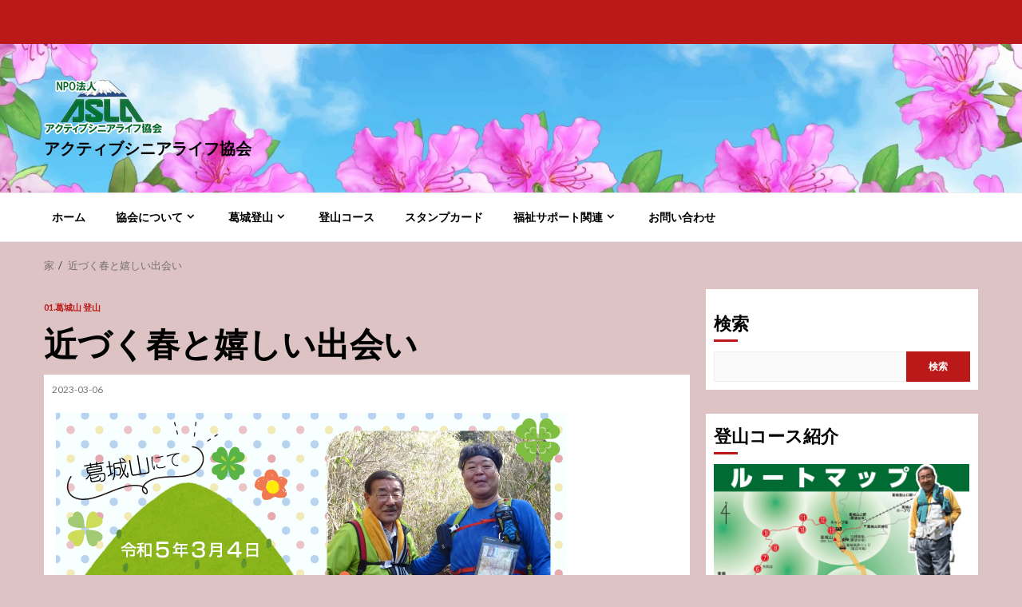

--- FILE ---
content_type: text/html; charset=UTF-8
request_url: https://asl-genki.jp/?p=27602
body_size: 96884
content:
    <!doctype html>
<html lang="ja">
    <head>
        <meta charset="UTF-8">
        <meta name="viewport" content="width=device-width, initial-scale=1">
        <link rel="profile" href="http://gmpg.org/xfn/11">

        <title>近づく春と嬉しい出会い &#8211; アクティブシニアライフ協会</title>
<meta name='robots' content='max-image-preview:large' />
<link rel='dns-prefetch' href='//www.googletagmanager.com' />
<link rel='dns-prefetch' href='//fonts.googleapis.com' />
<link rel="alternate" type="application/rss+xml" title="アクティブシニアライフ協会 &raquo; フィード" href="https://asl-genki.jp/?feed=rss2" />
<link rel="alternate" title="oEmbed (JSON)" type="application/json+oembed" href="https://asl-genki.jp/index.php?rest_route=%2Foembed%2F1.0%2Fembed&#038;url=https%3A%2F%2Fasl-genki.jp%2F%3Fp%3D27602" />
<link rel="alternate" title="oEmbed (XML)" type="text/xml+oembed" href="https://asl-genki.jp/index.php?rest_route=%2Foembed%2F1.0%2Fembed&#038;url=https%3A%2F%2Fasl-genki.jp%2F%3Fp%3D27602&#038;format=xml" />
<style id='wp-img-auto-sizes-contain-inline-css' type='text/css'>
img:is([sizes=auto i],[sizes^="auto," i]){contain-intrinsic-size:3000px 1500px}
/*# sourceURL=wp-img-auto-sizes-contain-inline-css */
</style>
<style id='wp-emoji-styles-inline-css' type='text/css'>

	img.wp-smiley, img.emoji {
		display: inline !important;
		border: none !important;
		box-shadow: none !important;
		height: 1em !important;
		width: 1em !important;
		margin: 0 0.07em !important;
		vertical-align: -0.1em !important;
		background: none !important;
		padding: 0 !important;
	}
/*# sourceURL=wp-emoji-styles-inline-css */
</style>
<style id='wp-block-library-inline-css' type='text/css'>
:root{--wp-block-synced-color:#7a00df;--wp-block-synced-color--rgb:122,0,223;--wp-bound-block-color:var(--wp-block-synced-color);--wp-editor-canvas-background:#ddd;--wp-admin-theme-color:#007cba;--wp-admin-theme-color--rgb:0,124,186;--wp-admin-theme-color-darker-10:#006ba1;--wp-admin-theme-color-darker-10--rgb:0,107,160.5;--wp-admin-theme-color-darker-20:#005a87;--wp-admin-theme-color-darker-20--rgb:0,90,135;--wp-admin-border-width-focus:2px}@media (min-resolution:192dpi){:root{--wp-admin-border-width-focus:1.5px}}.wp-element-button{cursor:pointer}:root .has-very-light-gray-background-color{background-color:#eee}:root .has-very-dark-gray-background-color{background-color:#313131}:root .has-very-light-gray-color{color:#eee}:root .has-very-dark-gray-color{color:#313131}:root .has-vivid-green-cyan-to-vivid-cyan-blue-gradient-background{background:linear-gradient(135deg,#00d084,#0693e3)}:root .has-purple-crush-gradient-background{background:linear-gradient(135deg,#34e2e4,#4721fb 50%,#ab1dfe)}:root .has-hazy-dawn-gradient-background{background:linear-gradient(135deg,#faaca8,#dad0ec)}:root .has-subdued-olive-gradient-background{background:linear-gradient(135deg,#fafae1,#67a671)}:root .has-atomic-cream-gradient-background{background:linear-gradient(135deg,#fdd79a,#004a59)}:root .has-nightshade-gradient-background{background:linear-gradient(135deg,#330968,#31cdcf)}:root .has-midnight-gradient-background{background:linear-gradient(135deg,#020381,#2874fc)}:root{--wp--preset--font-size--normal:16px;--wp--preset--font-size--huge:42px}.has-regular-font-size{font-size:1em}.has-larger-font-size{font-size:2.625em}.has-normal-font-size{font-size:var(--wp--preset--font-size--normal)}.has-huge-font-size{font-size:var(--wp--preset--font-size--huge)}.has-text-align-center{text-align:center}.has-text-align-left{text-align:left}.has-text-align-right{text-align:right}.has-fit-text{white-space:nowrap!important}#end-resizable-editor-section{display:none}.aligncenter{clear:both}.items-justified-left{justify-content:flex-start}.items-justified-center{justify-content:center}.items-justified-right{justify-content:flex-end}.items-justified-space-between{justify-content:space-between}.screen-reader-text{border:0;clip-path:inset(50%);height:1px;margin:-1px;overflow:hidden;padding:0;position:absolute;width:1px;word-wrap:normal!important}.screen-reader-text:focus{background-color:#ddd;clip-path:none;color:#444;display:block;font-size:1em;height:auto;left:5px;line-height:normal;padding:15px 23px 14px;text-decoration:none;top:5px;width:auto;z-index:100000}html :where(.has-border-color){border-style:solid}html :where([style*=border-top-color]){border-top-style:solid}html :where([style*=border-right-color]){border-right-style:solid}html :where([style*=border-bottom-color]){border-bottom-style:solid}html :where([style*=border-left-color]){border-left-style:solid}html :where([style*=border-width]){border-style:solid}html :where([style*=border-top-width]){border-top-style:solid}html :where([style*=border-right-width]){border-right-style:solid}html :where([style*=border-bottom-width]){border-bottom-style:solid}html :where([style*=border-left-width]){border-left-style:solid}html :where(img[class*=wp-image-]){height:auto;max-width:100%}:where(figure){margin:0 0 1em}html :where(.is-position-sticky){--wp-admin--admin-bar--position-offset:var(--wp-admin--admin-bar--height,0px)}@media screen and (max-width:600px){html :where(.is-position-sticky){--wp-admin--admin-bar--position-offset:0px}}

/*# sourceURL=wp-block-library-inline-css */
</style><style id='wp-block-image-inline-css' type='text/css'>
.wp-block-image>a,.wp-block-image>figure>a{display:inline-block}.wp-block-image img{box-sizing:border-box;height:auto;max-width:100%;vertical-align:bottom}@media not (prefers-reduced-motion){.wp-block-image img.hide{visibility:hidden}.wp-block-image img.show{animation:show-content-image .4s}}.wp-block-image[style*=border-radius] img,.wp-block-image[style*=border-radius]>a{border-radius:inherit}.wp-block-image.has-custom-border img{box-sizing:border-box}.wp-block-image.aligncenter{text-align:center}.wp-block-image.alignfull>a,.wp-block-image.alignwide>a{width:100%}.wp-block-image.alignfull img,.wp-block-image.alignwide img{height:auto;width:100%}.wp-block-image .aligncenter,.wp-block-image .alignleft,.wp-block-image .alignright,.wp-block-image.aligncenter,.wp-block-image.alignleft,.wp-block-image.alignright{display:table}.wp-block-image .aligncenter>figcaption,.wp-block-image .alignleft>figcaption,.wp-block-image .alignright>figcaption,.wp-block-image.aligncenter>figcaption,.wp-block-image.alignleft>figcaption,.wp-block-image.alignright>figcaption{caption-side:bottom;display:table-caption}.wp-block-image .alignleft{float:left;margin:.5em 1em .5em 0}.wp-block-image .alignright{float:right;margin:.5em 0 .5em 1em}.wp-block-image .aligncenter{margin-left:auto;margin-right:auto}.wp-block-image :where(figcaption){margin-bottom:1em;margin-top:.5em}.wp-block-image.is-style-circle-mask img{border-radius:9999px}@supports ((-webkit-mask-image:none) or (mask-image:none)) or (-webkit-mask-image:none){.wp-block-image.is-style-circle-mask img{border-radius:0;-webkit-mask-image:url('data:image/svg+xml;utf8,<svg viewBox="0 0 100 100" xmlns="http://www.w3.org/2000/svg"><circle cx="50" cy="50" r="50"/></svg>');mask-image:url('data:image/svg+xml;utf8,<svg viewBox="0 0 100 100" xmlns="http://www.w3.org/2000/svg"><circle cx="50" cy="50" r="50"/></svg>');mask-mode:alpha;-webkit-mask-position:center;mask-position:center;-webkit-mask-repeat:no-repeat;mask-repeat:no-repeat;-webkit-mask-size:contain;mask-size:contain}}:root :where(.wp-block-image.is-style-rounded img,.wp-block-image .is-style-rounded img){border-radius:9999px}.wp-block-image figure{margin:0}.wp-lightbox-container{display:flex;flex-direction:column;position:relative}.wp-lightbox-container img{cursor:zoom-in}.wp-lightbox-container img:hover+button{opacity:1}.wp-lightbox-container button{align-items:center;backdrop-filter:blur(16px) saturate(180%);background-color:#5a5a5a40;border:none;border-radius:4px;cursor:zoom-in;display:flex;height:20px;justify-content:center;opacity:0;padding:0;position:absolute;right:16px;text-align:center;top:16px;width:20px;z-index:100}@media not (prefers-reduced-motion){.wp-lightbox-container button{transition:opacity .2s ease}}.wp-lightbox-container button:focus-visible{outline:3px auto #5a5a5a40;outline:3px auto -webkit-focus-ring-color;outline-offset:3px}.wp-lightbox-container button:hover{cursor:pointer;opacity:1}.wp-lightbox-container button:focus{opacity:1}.wp-lightbox-container button:focus,.wp-lightbox-container button:hover,.wp-lightbox-container button:not(:hover):not(:active):not(.has-background){background-color:#5a5a5a40;border:none}.wp-lightbox-overlay{box-sizing:border-box;cursor:zoom-out;height:100vh;left:0;overflow:hidden;position:fixed;top:0;visibility:hidden;width:100%;z-index:100000}.wp-lightbox-overlay .close-button{align-items:center;cursor:pointer;display:flex;justify-content:center;min-height:40px;min-width:40px;padding:0;position:absolute;right:calc(env(safe-area-inset-right) + 16px);top:calc(env(safe-area-inset-top) + 16px);z-index:5000000}.wp-lightbox-overlay .close-button:focus,.wp-lightbox-overlay .close-button:hover,.wp-lightbox-overlay .close-button:not(:hover):not(:active):not(.has-background){background:none;border:none}.wp-lightbox-overlay .lightbox-image-container{height:var(--wp--lightbox-container-height);left:50%;overflow:hidden;position:absolute;top:50%;transform:translate(-50%,-50%);transform-origin:top left;width:var(--wp--lightbox-container-width);z-index:9999999999}.wp-lightbox-overlay .wp-block-image{align-items:center;box-sizing:border-box;display:flex;height:100%;justify-content:center;margin:0;position:relative;transform-origin:0 0;width:100%;z-index:3000000}.wp-lightbox-overlay .wp-block-image img{height:var(--wp--lightbox-image-height);min-height:var(--wp--lightbox-image-height);min-width:var(--wp--lightbox-image-width);width:var(--wp--lightbox-image-width)}.wp-lightbox-overlay .wp-block-image figcaption{display:none}.wp-lightbox-overlay button{background:none;border:none}.wp-lightbox-overlay .scrim{background-color:#fff;height:100%;opacity:.9;position:absolute;width:100%;z-index:2000000}.wp-lightbox-overlay.active{visibility:visible}@media not (prefers-reduced-motion){.wp-lightbox-overlay.active{animation:turn-on-visibility .25s both}.wp-lightbox-overlay.active img{animation:turn-on-visibility .35s both}.wp-lightbox-overlay.show-closing-animation:not(.active){animation:turn-off-visibility .35s both}.wp-lightbox-overlay.show-closing-animation:not(.active) img{animation:turn-off-visibility .25s both}.wp-lightbox-overlay.zoom.active{animation:none;opacity:1;visibility:visible}.wp-lightbox-overlay.zoom.active .lightbox-image-container{animation:lightbox-zoom-in .4s}.wp-lightbox-overlay.zoom.active .lightbox-image-container img{animation:none}.wp-lightbox-overlay.zoom.active .scrim{animation:turn-on-visibility .4s forwards}.wp-lightbox-overlay.zoom.show-closing-animation:not(.active){animation:none}.wp-lightbox-overlay.zoom.show-closing-animation:not(.active) .lightbox-image-container{animation:lightbox-zoom-out .4s}.wp-lightbox-overlay.zoom.show-closing-animation:not(.active) .lightbox-image-container img{animation:none}.wp-lightbox-overlay.zoom.show-closing-animation:not(.active) .scrim{animation:turn-off-visibility .4s forwards}}@keyframes show-content-image{0%{visibility:hidden}99%{visibility:hidden}to{visibility:visible}}@keyframes turn-on-visibility{0%{opacity:0}to{opacity:1}}@keyframes turn-off-visibility{0%{opacity:1;visibility:visible}99%{opacity:0;visibility:visible}to{opacity:0;visibility:hidden}}@keyframes lightbox-zoom-in{0%{transform:translate(calc((-100vw + var(--wp--lightbox-scrollbar-width))/2 + var(--wp--lightbox-initial-left-position)),calc(-50vh + var(--wp--lightbox-initial-top-position))) scale(var(--wp--lightbox-scale))}to{transform:translate(-50%,-50%) scale(1)}}@keyframes lightbox-zoom-out{0%{transform:translate(-50%,-50%) scale(1);visibility:visible}99%{visibility:visible}to{transform:translate(calc((-100vw + var(--wp--lightbox-scrollbar-width))/2 + var(--wp--lightbox-initial-left-position)),calc(-50vh + var(--wp--lightbox-initial-top-position))) scale(var(--wp--lightbox-scale));visibility:hidden}}
/*# sourceURL=https://asl-genki.jp/wp-includes/blocks/image/style.min.css */
</style>
<style id='wp-block-image-theme-inline-css' type='text/css'>
:root :where(.wp-block-image figcaption){color:#555;font-size:13px;text-align:center}.is-dark-theme :root :where(.wp-block-image figcaption){color:#ffffffa6}.wp-block-image{margin:0 0 1em}
/*# sourceURL=https://asl-genki.jp/wp-includes/blocks/image/theme.min.css */
</style>
<style id='wp-block-post-featured-image-inline-css' type='text/css'>
.wp-block-post-featured-image{margin-left:0;margin-right:0}.wp-block-post-featured-image a{display:block;height:100%}.wp-block-post-featured-image :where(img){box-sizing:border-box;height:auto;max-width:100%;vertical-align:bottom;width:100%}.wp-block-post-featured-image.alignfull img,.wp-block-post-featured-image.alignwide img{width:100%}.wp-block-post-featured-image .wp-block-post-featured-image__overlay.has-background-dim{background-color:#000;inset:0;position:absolute}.wp-block-post-featured-image{position:relative}.wp-block-post-featured-image .wp-block-post-featured-image__overlay.has-background-gradient{background-color:initial}.wp-block-post-featured-image .wp-block-post-featured-image__overlay.has-background-dim-0{opacity:0}.wp-block-post-featured-image .wp-block-post-featured-image__overlay.has-background-dim-10{opacity:.1}.wp-block-post-featured-image .wp-block-post-featured-image__overlay.has-background-dim-20{opacity:.2}.wp-block-post-featured-image .wp-block-post-featured-image__overlay.has-background-dim-30{opacity:.3}.wp-block-post-featured-image .wp-block-post-featured-image__overlay.has-background-dim-40{opacity:.4}.wp-block-post-featured-image .wp-block-post-featured-image__overlay.has-background-dim-50{opacity:.5}.wp-block-post-featured-image .wp-block-post-featured-image__overlay.has-background-dim-60{opacity:.6}.wp-block-post-featured-image .wp-block-post-featured-image__overlay.has-background-dim-70{opacity:.7}.wp-block-post-featured-image .wp-block-post-featured-image__overlay.has-background-dim-80{opacity:.8}.wp-block-post-featured-image .wp-block-post-featured-image__overlay.has-background-dim-90{opacity:.9}.wp-block-post-featured-image .wp-block-post-featured-image__overlay.has-background-dim-100{opacity:1}.wp-block-post-featured-image:where(.alignleft,.alignright){width:100%}
/*# sourceURL=https://asl-genki.jp/wp-includes/blocks/post-featured-image/style.min.css */
</style>
<style id='wp-block-search-inline-css' type='text/css'>
.wp-block-search__button{margin-left:10px;word-break:normal}.wp-block-search__button.has-icon{line-height:0}.wp-block-search__button svg{height:1.25em;min-height:24px;min-width:24px;width:1.25em;fill:currentColor;vertical-align:text-bottom}:where(.wp-block-search__button){border:1px solid #ccc;padding:6px 10px}.wp-block-search__inside-wrapper{display:flex;flex:auto;flex-wrap:nowrap;max-width:100%}.wp-block-search__label{width:100%}.wp-block-search.wp-block-search__button-only .wp-block-search__button{box-sizing:border-box;display:flex;flex-shrink:0;justify-content:center;margin-left:0;max-width:100%}.wp-block-search.wp-block-search__button-only .wp-block-search__inside-wrapper{min-width:0!important;transition-property:width}.wp-block-search.wp-block-search__button-only .wp-block-search__input{flex-basis:100%;transition-duration:.3s}.wp-block-search.wp-block-search__button-only.wp-block-search__searchfield-hidden,.wp-block-search.wp-block-search__button-only.wp-block-search__searchfield-hidden .wp-block-search__inside-wrapper{overflow:hidden}.wp-block-search.wp-block-search__button-only.wp-block-search__searchfield-hidden .wp-block-search__input{border-left-width:0!important;border-right-width:0!important;flex-basis:0;flex-grow:0;margin:0;min-width:0!important;padding-left:0!important;padding-right:0!important;width:0!important}:where(.wp-block-search__input){appearance:none;border:1px solid #949494;flex-grow:1;font-family:inherit;font-size:inherit;font-style:inherit;font-weight:inherit;letter-spacing:inherit;line-height:inherit;margin-left:0;margin-right:0;min-width:3rem;padding:8px;text-decoration:unset!important;text-transform:inherit}:where(.wp-block-search__button-inside .wp-block-search__inside-wrapper){background-color:#fff;border:1px solid #949494;box-sizing:border-box;padding:4px}:where(.wp-block-search__button-inside .wp-block-search__inside-wrapper) .wp-block-search__input{border:none;border-radius:0;padding:0 4px}:where(.wp-block-search__button-inside .wp-block-search__inside-wrapper) .wp-block-search__input:focus{outline:none}:where(.wp-block-search__button-inside .wp-block-search__inside-wrapper) :where(.wp-block-search__button){padding:4px 8px}.wp-block-search.aligncenter .wp-block-search__inside-wrapper{margin:auto}.wp-block[data-align=right] .wp-block-search.wp-block-search__button-only .wp-block-search__inside-wrapper{float:right}
/*# sourceURL=https://asl-genki.jp/wp-includes/blocks/search/style.min.css */
</style>
<style id='wp-block-search-theme-inline-css' type='text/css'>
.wp-block-search .wp-block-search__label{font-weight:700}.wp-block-search__button{border:1px solid #ccc;padding:.375em .625em}
/*# sourceURL=https://asl-genki.jp/wp-includes/blocks/search/theme.min.css */
</style>
<style id='wp-block-paragraph-inline-css' type='text/css'>
.is-small-text{font-size:.875em}.is-regular-text{font-size:1em}.is-large-text{font-size:2.25em}.is-larger-text{font-size:3em}.has-drop-cap:not(:focus):first-letter{float:left;font-size:8.4em;font-style:normal;font-weight:100;line-height:.68;margin:.05em .1em 0 0;text-transform:uppercase}body.rtl .has-drop-cap:not(:focus):first-letter{float:none;margin-left:.1em}p.has-drop-cap.has-background{overflow:hidden}:root :where(p.has-background){padding:1.25em 2.375em}:where(p.has-text-color:not(.has-link-color)) a{color:inherit}p.has-text-align-left[style*="writing-mode:vertical-lr"],p.has-text-align-right[style*="writing-mode:vertical-rl"]{rotate:180deg}
/*# sourceURL=https://asl-genki.jp/wp-includes/blocks/paragraph/style.min.css */
</style>
<style id='global-styles-inline-css' type='text/css'>
:root{--wp--preset--aspect-ratio--square: 1;--wp--preset--aspect-ratio--4-3: 4/3;--wp--preset--aspect-ratio--3-4: 3/4;--wp--preset--aspect-ratio--3-2: 3/2;--wp--preset--aspect-ratio--2-3: 2/3;--wp--preset--aspect-ratio--16-9: 16/9;--wp--preset--aspect-ratio--9-16: 9/16;--wp--preset--color--black: #000000;--wp--preset--color--cyan-bluish-gray: #abb8c3;--wp--preset--color--white: #ffffff;--wp--preset--color--pale-pink: #f78da7;--wp--preset--color--vivid-red: #cf2e2e;--wp--preset--color--luminous-vivid-orange: #ff6900;--wp--preset--color--luminous-vivid-amber: #fcb900;--wp--preset--color--light-green-cyan: #7bdcb5;--wp--preset--color--vivid-green-cyan: #00d084;--wp--preset--color--pale-cyan-blue: #8ed1fc;--wp--preset--color--vivid-cyan-blue: #0693e3;--wp--preset--color--vivid-purple: #9b51e0;--wp--preset--gradient--vivid-cyan-blue-to-vivid-purple: linear-gradient(135deg,rgb(6,147,227) 0%,rgb(155,81,224) 100%);--wp--preset--gradient--light-green-cyan-to-vivid-green-cyan: linear-gradient(135deg,rgb(122,220,180) 0%,rgb(0,208,130) 100%);--wp--preset--gradient--luminous-vivid-amber-to-luminous-vivid-orange: linear-gradient(135deg,rgb(252,185,0) 0%,rgb(255,105,0) 100%);--wp--preset--gradient--luminous-vivid-orange-to-vivid-red: linear-gradient(135deg,rgb(255,105,0) 0%,rgb(207,46,46) 100%);--wp--preset--gradient--very-light-gray-to-cyan-bluish-gray: linear-gradient(135deg,rgb(238,238,238) 0%,rgb(169,184,195) 100%);--wp--preset--gradient--cool-to-warm-spectrum: linear-gradient(135deg,rgb(74,234,220) 0%,rgb(151,120,209) 20%,rgb(207,42,186) 40%,rgb(238,44,130) 60%,rgb(251,105,98) 80%,rgb(254,248,76) 100%);--wp--preset--gradient--blush-light-purple: linear-gradient(135deg,rgb(255,206,236) 0%,rgb(152,150,240) 100%);--wp--preset--gradient--blush-bordeaux: linear-gradient(135deg,rgb(254,205,165) 0%,rgb(254,45,45) 50%,rgb(107,0,62) 100%);--wp--preset--gradient--luminous-dusk: linear-gradient(135deg,rgb(255,203,112) 0%,rgb(199,81,192) 50%,rgb(65,88,208) 100%);--wp--preset--gradient--pale-ocean: linear-gradient(135deg,rgb(255,245,203) 0%,rgb(182,227,212) 50%,rgb(51,167,181) 100%);--wp--preset--gradient--electric-grass: linear-gradient(135deg,rgb(202,248,128) 0%,rgb(113,206,126) 100%);--wp--preset--gradient--midnight: linear-gradient(135deg,rgb(2,3,129) 0%,rgb(40,116,252) 100%);--wp--preset--font-size--small: 13px;--wp--preset--font-size--medium: 20px;--wp--preset--font-size--large: 36px;--wp--preset--font-size--x-large: 42px;--wp--preset--spacing--20: 0.44rem;--wp--preset--spacing--30: 0.67rem;--wp--preset--spacing--40: 1rem;--wp--preset--spacing--50: 1.5rem;--wp--preset--spacing--60: 2.25rem;--wp--preset--spacing--70: 3.38rem;--wp--preset--spacing--80: 5.06rem;--wp--preset--shadow--natural: 6px 6px 9px rgba(0, 0, 0, 0.2);--wp--preset--shadow--deep: 12px 12px 50px rgba(0, 0, 0, 0.4);--wp--preset--shadow--sharp: 6px 6px 0px rgba(0, 0, 0, 0.2);--wp--preset--shadow--outlined: 6px 6px 0px -3px rgb(255, 255, 255), 6px 6px rgb(0, 0, 0);--wp--preset--shadow--crisp: 6px 6px 0px rgb(0, 0, 0);}:root { --wp--style--global--content-size: 780px;--wp--style--global--wide-size: 1170px; }:where(body) { margin: 0; }.wp-site-blocks > .alignleft { float: left; margin-right: 2em; }.wp-site-blocks > .alignright { float: right; margin-left: 2em; }.wp-site-blocks > .aligncenter { justify-content: center; margin-left: auto; margin-right: auto; }:where(.wp-site-blocks) > * { margin-block-start: 24px; margin-block-end: 0; }:where(.wp-site-blocks) > :first-child { margin-block-start: 0; }:where(.wp-site-blocks) > :last-child { margin-block-end: 0; }:root { --wp--style--block-gap: 24px; }:root :where(.is-layout-flow) > :first-child{margin-block-start: 0;}:root :where(.is-layout-flow) > :last-child{margin-block-end: 0;}:root :where(.is-layout-flow) > *{margin-block-start: 24px;margin-block-end: 0;}:root :where(.is-layout-constrained) > :first-child{margin-block-start: 0;}:root :where(.is-layout-constrained) > :last-child{margin-block-end: 0;}:root :where(.is-layout-constrained) > *{margin-block-start: 24px;margin-block-end: 0;}:root :where(.is-layout-flex){gap: 24px;}:root :where(.is-layout-grid){gap: 24px;}.is-layout-flow > .alignleft{float: left;margin-inline-start: 0;margin-inline-end: 2em;}.is-layout-flow > .alignright{float: right;margin-inline-start: 2em;margin-inline-end: 0;}.is-layout-flow > .aligncenter{margin-left: auto !important;margin-right: auto !important;}.is-layout-constrained > .alignleft{float: left;margin-inline-start: 0;margin-inline-end: 2em;}.is-layout-constrained > .alignright{float: right;margin-inline-start: 2em;margin-inline-end: 0;}.is-layout-constrained > .aligncenter{margin-left: auto !important;margin-right: auto !important;}.is-layout-constrained > :where(:not(.alignleft):not(.alignright):not(.alignfull)){max-width: var(--wp--style--global--content-size);margin-left: auto !important;margin-right: auto !important;}.is-layout-constrained > .alignwide{max-width: var(--wp--style--global--wide-size);}body .is-layout-flex{display: flex;}.is-layout-flex{flex-wrap: wrap;align-items: center;}.is-layout-flex > :is(*, div){margin: 0;}body .is-layout-grid{display: grid;}.is-layout-grid > :is(*, div){margin: 0;}body{padding-top: 0px;padding-right: 0px;padding-bottom: 0px;padding-left: 0px;}a:where(:not(.wp-element-button)){text-decoration: none;}:root :where(.wp-element-button, .wp-block-button__link){background-color: #32373c;border-radius: 0;border-width: 0;color: #fff;font-family: inherit;font-size: inherit;font-style: inherit;font-weight: inherit;letter-spacing: inherit;line-height: inherit;padding-top: calc(0.667em + 2px);padding-right: calc(1.333em + 2px);padding-bottom: calc(0.667em + 2px);padding-left: calc(1.333em + 2px);text-decoration: none;text-transform: inherit;}.has-black-color{color: var(--wp--preset--color--black) !important;}.has-cyan-bluish-gray-color{color: var(--wp--preset--color--cyan-bluish-gray) !important;}.has-white-color{color: var(--wp--preset--color--white) !important;}.has-pale-pink-color{color: var(--wp--preset--color--pale-pink) !important;}.has-vivid-red-color{color: var(--wp--preset--color--vivid-red) !important;}.has-luminous-vivid-orange-color{color: var(--wp--preset--color--luminous-vivid-orange) !important;}.has-luminous-vivid-amber-color{color: var(--wp--preset--color--luminous-vivid-amber) !important;}.has-light-green-cyan-color{color: var(--wp--preset--color--light-green-cyan) !important;}.has-vivid-green-cyan-color{color: var(--wp--preset--color--vivid-green-cyan) !important;}.has-pale-cyan-blue-color{color: var(--wp--preset--color--pale-cyan-blue) !important;}.has-vivid-cyan-blue-color{color: var(--wp--preset--color--vivid-cyan-blue) !important;}.has-vivid-purple-color{color: var(--wp--preset--color--vivid-purple) !important;}.has-black-background-color{background-color: var(--wp--preset--color--black) !important;}.has-cyan-bluish-gray-background-color{background-color: var(--wp--preset--color--cyan-bluish-gray) !important;}.has-white-background-color{background-color: var(--wp--preset--color--white) !important;}.has-pale-pink-background-color{background-color: var(--wp--preset--color--pale-pink) !important;}.has-vivid-red-background-color{background-color: var(--wp--preset--color--vivid-red) !important;}.has-luminous-vivid-orange-background-color{background-color: var(--wp--preset--color--luminous-vivid-orange) !important;}.has-luminous-vivid-amber-background-color{background-color: var(--wp--preset--color--luminous-vivid-amber) !important;}.has-light-green-cyan-background-color{background-color: var(--wp--preset--color--light-green-cyan) !important;}.has-vivid-green-cyan-background-color{background-color: var(--wp--preset--color--vivid-green-cyan) !important;}.has-pale-cyan-blue-background-color{background-color: var(--wp--preset--color--pale-cyan-blue) !important;}.has-vivid-cyan-blue-background-color{background-color: var(--wp--preset--color--vivid-cyan-blue) !important;}.has-vivid-purple-background-color{background-color: var(--wp--preset--color--vivid-purple) !important;}.has-black-border-color{border-color: var(--wp--preset--color--black) !important;}.has-cyan-bluish-gray-border-color{border-color: var(--wp--preset--color--cyan-bluish-gray) !important;}.has-white-border-color{border-color: var(--wp--preset--color--white) !important;}.has-pale-pink-border-color{border-color: var(--wp--preset--color--pale-pink) !important;}.has-vivid-red-border-color{border-color: var(--wp--preset--color--vivid-red) !important;}.has-luminous-vivid-orange-border-color{border-color: var(--wp--preset--color--luminous-vivid-orange) !important;}.has-luminous-vivid-amber-border-color{border-color: var(--wp--preset--color--luminous-vivid-amber) !important;}.has-light-green-cyan-border-color{border-color: var(--wp--preset--color--light-green-cyan) !important;}.has-vivid-green-cyan-border-color{border-color: var(--wp--preset--color--vivid-green-cyan) !important;}.has-pale-cyan-blue-border-color{border-color: var(--wp--preset--color--pale-cyan-blue) !important;}.has-vivid-cyan-blue-border-color{border-color: var(--wp--preset--color--vivid-cyan-blue) !important;}.has-vivid-purple-border-color{border-color: var(--wp--preset--color--vivid-purple) !important;}.has-vivid-cyan-blue-to-vivid-purple-gradient-background{background: var(--wp--preset--gradient--vivid-cyan-blue-to-vivid-purple) !important;}.has-light-green-cyan-to-vivid-green-cyan-gradient-background{background: var(--wp--preset--gradient--light-green-cyan-to-vivid-green-cyan) !important;}.has-luminous-vivid-amber-to-luminous-vivid-orange-gradient-background{background: var(--wp--preset--gradient--luminous-vivid-amber-to-luminous-vivid-orange) !important;}.has-luminous-vivid-orange-to-vivid-red-gradient-background{background: var(--wp--preset--gradient--luminous-vivid-orange-to-vivid-red) !important;}.has-very-light-gray-to-cyan-bluish-gray-gradient-background{background: var(--wp--preset--gradient--very-light-gray-to-cyan-bluish-gray) !important;}.has-cool-to-warm-spectrum-gradient-background{background: var(--wp--preset--gradient--cool-to-warm-spectrum) !important;}.has-blush-light-purple-gradient-background{background: var(--wp--preset--gradient--blush-light-purple) !important;}.has-blush-bordeaux-gradient-background{background: var(--wp--preset--gradient--blush-bordeaux) !important;}.has-luminous-dusk-gradient-background{background: var(--wp--preset--gradient--luminous-dusk) !important;}.has-pale-ocean-gradient-background{background: var(--wp--preset--gradient--pale-ocean) !important;}.has-electric-grass-gradient-background{background: var(--wp--preset--gradient--electric-grass) !important;}.has-midnight-gradient-background{background: var(--wp--preset--gradient--midnight) !important;}.has-small-font-size{font-size: var(--wp--preset--font-size--small) !important;}.has-medium-font-size{font-size: var(--wp--preset--font-size--medium) !important;}.has-large-font-size{font-size: var(--wp--preset--font-size--large) !important;}.has-x-large-font-size{font-size: var(--wp--preset--font-size--x-large) !important;}
/*# sourceURL=global-styles-inline-css */
</style>

<link rel='stylesheet' id='contact-form-7-css' href='https://asl-genki.jp/wp-content/plugins/contact-form-7/includes/css/styles.css?ver=6.1.4' type='text/css' media='all' />
<link rel='stylesheet' id='wpcf7-redirect-script-frontend-css' href='https://asl-genki.jp/wp-content/plugins/wpcf7-redirect/build/assets/frontend-script.css?ver=2c532d7e2be36f6af233' type='text/css' media='all' />
<link rel='stylesheet' id='aft-icons-css' href='https://asl-genki.jp/wp-content/themes/magnitude/assets/icons/style.css?ver=6.9' type='text/css' media='all' />
<link rel='stylesheet' id='bootstrap-css' href='https://asl-genki.jp/wp-content/themes/magnitude/assets/bootstrap/css/bootstrap.min.css?ver=6.9' type='text/css' media='all' />
<link rel='stylesheet' id='slick-css-css' href='https://asl-genki.jp/wp-content/themes/magnitude/assets/slick/css/slick.min.css?ver=6.9' type='text/css' media='all' />
<link rel='stylesheet' id='sidr-css' href='https://asl-genki.jp/wp-content/themes/magnitude/assets/sidr/css/jquery.sidr.dark.css?ver=6.9' type='text/css' media='all' />
<link rel='stylesheet' id='magnific-popup-css' href='https://asl-genki.jp/wp-content/themes/magnitude/assets/magnific-popup/magnific-popup.css?ver=6.9' type='text/css' media='all' />
<link rel='stylesheet' id='magnitude-google-fonts-css' href='https://fonts.googleapis.com/css?family=Lato:400,300,400italic,900,700|Roboto:100,300,400,500,700&#038;subset=latin,latin-ext' type='text/css' media='all' />
<link rel='stylesheet' id='magnitude-style-css' href='https://asl-genki.jp/wp-content/themes/magnitude/style.css?ver=6.9' type='text/css' media='all' />
<script type="text/javascript" src="https://asl-genki.jp/wp-includes/js/jquery/jquery.min.js?ver=3.7.1" id="jquery-core-js"></script>
<script type="text/javascript" src="https://asl-genki.jp/wp-includes/js/jquery/jquery-migrate.min.js?ver=3.4.1" id="jquery-migrate-js"></script>

<!-- Site Kit によって追加された Google タグ（gtag.js）スニペット -->
<!-- Google アナリティクス スニペット (Site Kit が追加) -->
<script type="text/javascript" src="https://www.googletagmanager.com/gtag/js?id=G-9CF2PP3B2P" id="google_gtagjs-js" async></script>
<script type="text/javascript" id="google_gtagjs-js-after">
/* <![CDATA[ */
window.dataLayer = window.dataLayer || [];function gtag(){dataLayer.push(arguments);}
gtag("set","linker",{"domains":["asl-genki.jp"]});
gtag("js", new Date());
gtag("set", "developer_id.dZTNiMT", true);
gtag("config", "G-9CF2PP3B2P");
//# sourceURL=google_gtagjs-js-after
/* ]]> */
</script>
<link rel="https://api.w.org/" href="https://asl-genki.jp/index.php?rest_route=/" /><link rel="alternate" title="JSON" type="application/json" href="https://asl-genki.jp/index.php?rest_route=/wp/v2/posts/27602" /><link rel="EditURI" type="application/rsd+xml" title="RSD" href="https://asl-genki.jp/xmlrpc.php?rsd" />
<meta name="generator" content="WordPress 6.9" />
<link rel="canonical" href="https://asl-genki.jp/?p=27602" />
<link rel='shortlink' href='https://asl-genki.jp/?p=27602' />
<meta name="generator" content="Site Kit by Google 1.170.0" /><!-- Analytics by WP Statistics - https://wp-statistics.com -->
        <style type="text/css">
            
            body .af-header-image.data-bg:before{
                opacity:0;
            }
                        .site-title a,
            .site-header .site-branding .site-title a:visited,
            .site-header .site-branding .site-title a:hover,
            .site-description {
                color: #000000;
            }

            .header-layout-3 .site-header .site-branding .site-title,
            .site-branding .site-title {
                font-size: 20px;
            }

            @media only screen and (max-width: 640px) {
                .site-branding .site-title {
                    font-size: 40px;

                }
              }   

           @media only screen and (max-width: 375px) {
                    .site-branding .site-title {
                        font-size: 32px;

                    }
                }

                        .elementor-template-full-width .elementor-section.elementor-section-full_width > .elementor-container,
            .elementor-template-full-width .elementor-section.elementor-section-boxed > .elementor-container{
                max-width: 1200px;
            }

        </style>
        <style type="text/css" id="custom-background-css">
body.custom-background { background-color: #ddc3c3; }
</style>
	<link rel="icon" href="https://asl-genki.jp/wp-content/uploads/2015/02/card_logo1001.png" sizes="32x32" />
<link rel="icon" href="https://asl-genki.jp/wp-content/uploads/2015/02/card_logo1001.png" sizes="192x192" />
<link rel="apple-touch-icon" href="https://asl-genki.jp/wp-content/uploads/2015/02/card_logo1001.png" />
<meta name="msapplication-TileImage" content="https://asl-genki.jp/wp-content/uploads/2015/02/card_logo1001.png" />
		<style type="text/css" id="wp-custom-css">
			.col-1.color-pad {
    display:none;
}

.site-info::after {
  content: "© 2024 NPO法人 アクティブシニアライフ協会.";
	color: #fff;
}

footer.site-footer {
    background-color: #bb1919;
}

.site-info {
    background-color: #bb1919;
}

#scroll-up {
    background-color: #f78da7;
}

.nav-previous :before {
	content: "前の記事:\A"; white-space: pre; }

.nav-next :before {
	content: "次の記事:\A"; white-space: pre; }

.em-post-navigation {
    display:none !important;
}		</style>
		    </head>

<body class="wp-singular post-template-default single single-post postid-27602 single-format-standard custom-background wp-custom-logo wp-embed-responsive wp-theme-magnitude aft-default-mode aft-secondary-solid-color aft-header-layout-default widget-title-border-bottom default-content-layout align-content-left ">

    <div id="af-preloader">
        <div id="loader-wrapper">
            <div id="loader">
                <div class="load__animation"></div>
            </div>
        </div>
    </div>

<div id="page" class="site af-whole-wrapper">
    <a class="skip-link screen-reader-text" href="#content">コンテンツにスキップ</a>


        <header id="masthead" class="header-layout-default magnitude-header">
            <div class="top-header">
    <div class="container-wrapper">
        <div class="top-bar-flex">
            <div class="top-bar-left col-2">
                                <div class="date-bar-left">
                                    </div>
            </div>
            <div class="top-bar-right col-2">
                <div class="aft-small-social-menu">
                                                </div>
            </div>
        </div>
    </div>
</div>
<div class="af-middle-header af-header-image data-bg" data-background="https://asl-genki.jp/wp-content/uploads/2024/02/cropped-54ccf7c2957b85514cebe914d9856cd7.jpg">
    <div class="container-wrapper">
        <div class="af-middle-container">
            <div class="logo">
                        <div class="site-branding">
            <a href="https://asl-genki.jp/" class="custom-logo-link" rel="home"><img width="150" height="76" src="https://asl-genki.jp/wp-content/uploads/2023/12/cropped-logo_s150.png" class="custom-logo" alt="アクティブシニアライフ協会" decoding="async" /></a>                <p class="site-title font-family-1">
                    <a href="https://asl-genki.jp/" class="site-title-anchor"
                       rel="home">アクティブシニアライフ協会</a>
                </p>
            
                    </div>

                </div>
            <div class="header-advertise">
                            </div>
        </div>
    </div>
</div>
<div id="main-navigation-bar" class="af-bottom-header">
    <div class="container-wrapper">
        <div class="af-bottom-head-nav">
                    <div class="navigation-container">
            <nav class="main-navigation clearfix">

                                        <span class="toggle-menu" aria-controls="primary-menu" aria-expanded="false">
                                        <span class="screen-reader-text">
                                            プライマリーメニュー                                        </span>
                                        <i class="ham"></i>
                                    </span>


                <div class="menu main-menu menu-desktop show-menu-border"><ul id="primary-menu" class="menu"><li id="menu-item-4386" class="menu-item menu-item-type-post_type menu-item-object-page menu-item-home menu-item-4386"><a href="https://asl-genki.jp/">ホーム</a></li>
<li id="menu-item-27369" class="menu-item menu-item-type-post_type menu-item-object-page menu-item-has-children menu-item-27369"><a href="https://asl-genki.jp/?page_id=27364">協会について</a>
<ul class="sub-menu">
	<li id="menu-item-27162" class="menu-item menu-item-type-post_type menu-item-object-page menu-item-27162"><a href="https://asl-genki.jp/?page_id=27139">概要・目的</a></li>
	<li id="menu-item-31087" class="menu-item menu-item-type-custom menu-item-object-custom menu-item-31087"><a href="https://asl-genki.jp/?cat=47">活動報告</a></li>
</ul>
</li>
<li id="menu-item-4388" class="menu-item menu-item-type-post_type menu-item-object-page menu-item-has-children menu-item-4388"><a href="https://asl-genki.jp/?page_id=13">葛城登山</a>
<ul class="sub-menu">
	<li id="menu-item-4391" class="menu-item menu-item-type-post_type menu-item-object-page menu-item-4391"><a href="https://asl-genki.jp/?page_id=1442">葛城山の四季</a></li>
	<li id="menu-item-4390" class="menu-item menu-item-type-post_type menu-item-object-page menu-item-4390"><a href="https://asl-genki.jp/?page_id=1424">葛城山の花々</a></li>
	<li id="menu-item-4392" class="menu-item menu-item-type-post_type menu-item-object-page menu-item-4392"><a href="https://asl-genki.jp/?page_id=1556">山のルールを守ってください！</a></li>
</ul>
</li>
<li id="menu-item-4389" class="menu-item menu-item-type-post_type menu-item-object-page menu-item-4389"><a href="https://asl-genki.jp/?page_id=137">登山コース</a></li>
<li id="menu-item-4393" class="menu-item menu-item-type-post_type menu-item-object-page menu-item-4393"><a href="https://asl-genki.jp/?page_id=350">スタンプカード</a></li>
<li id="menu-item-4399" class="menu-item menu-item-type-post_type menu-item-object-page menu-item-has-children menu-item-4399"><a href="https://asl-genki.jp/?page_id=15">福祉サポート関連</a>
<ul class="sub-menu">
	<li id="menu-item-12547" class="menu-item menu-item-type-post_type menu-item-object-post menu-item-12547"><a href="https://asl-genki.jp/?p=12509">福祉トピックス</a></li>
	<li id="menu-item-12548" class="menu-item menu-item-type-post_type menu-item-object-post menu-item-12548"><a href="https://asl-genki.jp/?p=12512">認知症サポート</a></li>
	<li id="menu-item-12546" class="menu-item menu-item-type-post_type menu-item-object-post menu-item-12546"><a href="https://asl-genki.jp/?p=12414">手話は言語！</a></li>
	<li id="menu-item-12545" class="menu-item menu-item-type-post_type menu-item-object-post menu-item-12545"><a href="https://asl-genki.jp/?p=12419">がん患者サポート</a></li>
	<li id="menu-item-4920" class="menu-item menu-item-type-custom menu-item-object-custom menu-item-4920"><a target="_blank" href="https://asl-genki.jp/cafe/">がん”語らい”カフェ</a></li>
</ul>
</li>
<li id="menu-item-9543" class="menu-item menu-item-type-post_type menu-item-object-page menu-item-9543"><a href="https://asl-genki.jp/?page_id=4978">お問い合わせ</a></li>
</ul></div>            </nav>
        </div>

                        <div class="af-search-wrap">
            <div class="search-overlay">
                <a href="#" title="Search" class="search-icon">
                    <i class="fa fa-search"></i>
                </a>
                <div class="af-search-form">
                    <form role="search" method="get" class="search-form" action="https://asl-genki.jp/">
				<label>
					<span class="screen-reader-text">検索:</span>
					<input type="search" class="search-field" placeholder="検索&hellip;" value="" name="s" />
				</label>
				<input type="submit" class="search-submit" value="検索" />
			</form>                </div>
            </div>
        </div>

            </div>
    </div>
</div>
    

        </header>

        <!-- end slider-section -->
        

<div class="af-breadcrumbs-wrapper container-wrapper">
            <div class="af-breadcrumbs font-family-1 color-pad">
                <div role="navigation" aria-label="ブレッドクラム" class="breadcrumb-trail breadcrumbs" itemprop="breadcrumb"><ul class="trail-items" itemscope itemtype="http://schema.org/BreadcrumbList"><meta name="numberOfItems" content="2" /><meta name="itemListOrder" content="Ascending" /><li itemprop="itemListElement" itemscope itemtype="http://schema.org/ListItem" class="trail-item trail-begin"><a href="https://asl-genki.jp" rel="home" itemprop="item"><span itemprop="name">家</span></a><meta itemprop="position" content="1" /></li><li itemprop="itemListElement" itemscope itemtype="http://schema.org/ListItem" class="trail-item trail-end"><a href="https://asl-genki.jp/?p=27602" itemprop="item"><span itemprop="name">近づく春と嬉しい出会い</span></a><meta itemprop="position" content="2" /></li></ul></div>            </div>
        </div>


    

    <div id="content" class="container-wrapper">    <div id="primary" class="content-area">
        <main id="main" class="site-main">
                                <article id="post-27602" class="post-27602 post type-post status-publish format-standard has-post-thumbnail hentry category-1--">

                        <div class="entry-content-wrap read-single social-after-title">
                                    <header class="entry-header pos-rel ">
            <div class="read-details">
                <div class="entry-header-details">
                    
                        <div class="figure-categories read-categories figure-categories-bg">
                                                        <ul class="cat-links"><li class="meta-category">
                             <a class="magnitude-categories category-color-1" href="https://asl-genki.jp/?cat=2">
                                 01.葛城山 登山
                             </a>
                        </li></ul>                        </div>
                                        <h1 class="entry-title">近づく春と嬉しい出会い</h1>
                    <div class="aft-post-excerpt-and-meta color-pad pad ptb-10">
                                                
                                                <div class="entry-meta">

                            
            <span class="author-links">

                
                                    <span class="item-metadata posts-date">

                        2023-03-06            </span>
                
        </span>
                                                                    <div class="aft-comment-view-share">
            </div>
                            </div>
                        
                    </div>
                </div>
            </div>
            

        </header><!-- .entry-header -->

        

        <!-- end slider-section -->
                                    

    <div class="color-pad">
        <div class="entry-content read-details pad ptb-10">
            <figure class="wp-block-post-featured-image"><img loading="lazy" decoding="async" width="640" height="480" src="https://asl-genki.jp/wp-content/uploads/2023/03/20230304.jpg" class="attachment-post-thumbnail size-post-thumbnail wp-post-image" alt="" style="object-fit:cover;" srcset="https://asl-genki.jp/wp-content/uploads/2023/03/20230304.jpg 640w, https://asl-genki.jp/wp-content/uploads/2023/03/20230304-300x225.jpg 300w" sizes="auto, (max-width: 640px) 100vw, 640px" /></figure>


<p>2023年3月4日（土）</p>



<p>久しぶりの葛城登山です！</p>



<p>元気いっぱいに出発しましょう。</p>



<figure class="wp-block-image size-full"><img loading="lazy" decoding="async" width="640" height="480" src="https://asl-genki.jp/wp-content/uploads/2023/03/01DSC08575.jpg" alt="" class="wp-image-27603" srcset="https://asl-genki.jp/wp-content/uploads/2023/03/01DSC08575.jpg 640w, https://asl-genki.jp/wp-content/uploads/2023/03/01DSC08575-300x225.jpg 300w" sizes="auto, (max-width: 640px) 100vw, 640px" /></figure>



<p>石の階段が崩れている箇所があります。</p>



<p>充分にお気を付けください！</p>



<figure class="wp-block-image size-large"><img loading="lazy" decoding="async" width="360" height="480" src="https://asl-genki.jp/wp-content/uploads/2023/03/02DSC08577-360x480.jpg" alt="" class="wp-image-27604" srcset="https://asl-genki.jp/wp-content/uploads/2023/03/02DSC08577-360x480.jpg 360w, https://asl-genki.jp/wp-content/uploads/2023/03/02DSC08577-225x300.jpg 225w, https://asl-genki.jp/wp-content/uploads/2023/03/02DSC08577.jpg 480w" sizes="auto, (max-width: 360px) 100vw, 360px" /></figure>



<figure class="wp-block-image size-large"><img loading="lazy" decoding="async" width="360" height="480" src="https://asl-genki.jp/wp-content/uploads/2023/03/03DSC08580-360x480.jpg" alt="" class="wp-image-27605" srcset="https://asl-genki.jp/wp-content/uploads/2023/03/03DSC08580-360x480.jpg 360w, https://asl-genki.jp/wp-content/uploads/2023/03/03DSC08580-225x300.jpg 225w, https://asl-genki.jp/wp-content/uploads/2023/03/03DSC08580.jpg 480w" sizes="auto, (max-width: 360px) 100vw, 360px" /></figure>



<p>装備もバッチリな登山仲間さんと出会いました。</p>



<p>お互いにあいさつを交わし、山の楽しさを分かち合います。</p>



<figure class="wp-block-image size-large"><img loading="lazy" decoding="async" width="360" height="480" src="https://asl-genki.jp/wp-content/uploads/2023/03/04DSC08583-360x480.jpg" alt="" class="wp-image-27606" srcset="https://asl-genki.jp/wp-content/uploads/2023/03/04DSC08583-360x480.jpg 360w, https://asl-genki.jp/wp-content/uploads/2023/03/04DSC08583-225x300.jpg 225w, https://asl-genki.jp/wp-content/uploads/2023/03/04DSC08583.jpg 480w" sizes="auto, (max-width: 360px) 100vw, 360px" /></figure>



<p>お気に入りスポットの木の枝のトンネルです。</p>



<figure class="wp-block-image size-full"><img loading="lazy" decoding="async" width="640" height="480" src="https://asl-genki.jp/wp-content/uploads/2023/03/05DSC08587.jpg" alt="" class="wp-image-27607" srcset="https://asl-genki.jp/wp-content/uploads/2023/03/05DSC08587.jpg 640w, https://asl-genki.jp/wp-content/uploads/2023/03/05DSC08587-300x225.jpg 300w" sizes="auto, (max-width: 640px) 100vw, 640px" /></figure>



<figure class="wp-block-image size-large"><img loading="lazy" decoding="async" width="360" height="480" src="https://asl-genki.jp/wp-content/uploads/2023/03/07DSC08594-360x480.jpg" alt="" class="wp-image-27608" srcset="https://asl-genki.jp/wp-content/uploads/2023/03/07DSC08594-360x480.jpg 360w, https://asl-genki.jp/wp-content/uploads/2023/03/07DSC08594-225x300.jpg 225w, https://asl-genki.jp/wp-content/uploads/2023/03/07DSC08594.jpg 480w" sizes="auto, (max-width: 360px) 100vw, 360px" /></figure>



<p>嬉しい出会いは続きます。</p>



<p>報道関係のお仕事をされている方と何度目かの出会いがありました。</p>



<p>プライベートでは山歩きで体力維持をなさっているそう。</p>



<p>益々のご活躍をお祈りいたします！</p>



<figure class="wp-block-image size-large"><img loading="lazy" decoding="async" width="360" height="480" src="https://asl-genki.jp/wp-content/uploads/2023/03/08DSC08604-360x480.jpg" alt="" class="wp-image-27609" srcset="https://asl-genki.jp/wp-content/uploads/2023/03/08DSC08604-360x480.jpg 360w, https://asl-genki.jp/wp-content/uploads/2023/03/08DSC08604-225x300.jpg 225w, https://asl-genki.jp/wp-content/uploads/2023/03/08DSC08604.jpg 480w" sizes="auto, (max-width: 360px) 100vw, 360px" /></figure>



<p>さらなる出会いが。</p>



<p>おなじみのボールペンとスタンプカードをお渡しして、記念写真を。</p>



<p>皆さんいいお顔で当ホームページにご協力いただき、本当にありがとうございました！</p>



<figure class="wp-block-image size-full"><img loading="lazy" decoding="async" width="640" height="480" src="https://asl-genki.jp/wp-content/uploads/2023/03/09DSC08609.jpg" alt="" class="wp-image-27610" srcset="https://asl-genki.jp/wp-content/uploads/2023/03/09DSC08609.jpg 640w, https://asl-genki.jp/wp-content/uploads/2023/03/09DSC08609-300x225.jpg 300w" sizes="auto, (max-width: 640px) 100vw, 640px" /></figure>



<p>まだ茶色一色のツツジ園やススキの芽も出ていない山頂を眺めていると、本格的な春の訪れを待ちどおしくなりました。</p>



<figure class="wp-block-image size-full"><img loading="lazy" decoding="async" width="640" height="480" src="https://asl-genki.jp/wp-content/uploads/2023/03/10DSC08613.jpg" alt="" class="wp-image-27611" srcset="https://asl-genki.jp/wp-content/uploads/2023/03/10DSC08613.jpg 640w, https://asl-genki.jp/wp-content/uploads/2023/03/10DSC08613-300x225.jpg 300w" sizes="auto, (max-width: 640px) 100vw, 640px" /></figure>



<figure class="wp-block-image size-full"><img loading="lazy" decoding="async" width="640" height="480" src="https://asl-genki.jp/wp-content/uploads/2023/03/11DSC08615.jpg" alt="" class="wp-image-27612" srcset="https://asl-genki.jp/wp-content/uploads/2023/03/11DSC08615.jpg 640w, https://asl-genki.jp/wp-content/uploads/2023/03/11DSC08615-300x225.jpg 300w" sizes="auto, (max-width: 640px) 100vw, 640px" /></figure>



<figure class="wp-block-image size-full"><img loading="lazy" decoding="async" width="640" height="480" src="https://asl-genki.jp/wp-content/uploads/2023/03/12DSC08617.jpg" alt="" class="wp-image-27613" srcset="https://asl-genki.jp/wp-content/uploads/2023/03/12DSC08617.jpg 640w, https://asl-genki.jp/wp-content/uploads/2023/03/12DSC08617-300x225.jpg 300w" sizes="auto, (max-width: 640px) 100vw, 640px" /></figure>



<p>歩数計を見ると山頂までで５０００歩超え。</p>



<p>目標の１００００歩を果たしそうです。</p>



<figure class="wp-block-image size-full"><img loading="lazy" decoding="async" width="640" height="480" src="https://asl-genki.jp/wp-content/uploads/2023/03/13DSC08618.jpg" alt="" class="wp-image-27614" srcset="https://asl-genki.jp/wp-content/uploads/2023/03/13DSC08618.jpg 640w, https://asl-genki.jp/wp-content/uploads/2023/03/13DSC08618-300x225.jpg 300w" sizes="auto, (max-width: 640px) 100vw, 640px" /></figure>



<p>３月の葛城山で今回も素敵な出会いに恵まれました。</p>



<p>次回の登山では、さらに春が近づいていることでしょう。</p>



<p>季節の変化と自然を楽しみに、また葛城山を訪れたいと思います。</p>
                            <div class="post-item-metadata entry-meta">
                                    </div>
                        
	<nav class="navigation post-navigation" aria-label="Post navigation">
		<h2 class="screen-reader-text">Post navigation</h2>
		<div class="nav-links"><div class="nav-previous"><a href="https://asl-genki.jp/?p=27588" rel="prev"><span class="em-post-navigation">前の</span> 上赤坂城跡と不本見神社となかまの畑</a></div><div class="nav-next"><a href="https://asl-genki.jp/?p=27715" rel="next"><span class="em-post-navigation">次</span> ひとりでのんびり二上山</a></div></div>
	</nav>                    </div><!-- .entry-content -->
    </div>
                        </div>

                        
                        
<div class="promotionspace enable-promotionspace">

        <div class="af-reated-posts magnitude-customizer">
                            <h4 class="related-title widget-title header-after1">
                    <span class="header-after">
                        関連記事                    </span>    
                </h4>
                        <div class="af-container-row clearfix">
                                    <div class="col-3 float-l pad latest-posts-grid af-sec-post" data-mh="latest-posts-grid">
                        <div class="read-single color-pad">
                            <div class="read-img pos-rel read-bg-img">
                                <a class="aft-post-image-link" href="https://asl-genki.jp/?p=32610">
                                    <img width="640" height="380" src="https://asl-genki.jp/wp-content/uploads/2026/01/20260117-640x380.jpg" class="attachment-magnitude-medium size-magnitude-medium wp-post-image" alt="" decoding="async" loading="lazy" />                                    大阪府太子町　ぶらりと散策③                                </a>
                                                                                                
                            </div>
                            <div class="read-details color-tp-pad pad ptb-10">

                                <div class="read-categories">
                                    <ul class="cat-links"><li class="meta-category">
                             <a class="magnitude-categories category-color-1" href="https://asl-genki.jp/?cat=2">
                                 01.葛城山 登山
                             </a>
                        </li></ul>                                </div>
                                <div class="read-title">
                                    <h4>
                                        <a href="https://asl-genki.jp/?p=32610">大阪府太子町　ぶらりと散策③</a>
                                    </h4>
                                </div>

                                <div class="entry-meta">
                                    
            <span class="author-links">

                
                                    <span class="item-metadata posts-date">

                        2026-01-20            </span>
                
        </span>
        
                                        <span class="aft-comment-view-share">
            </span>
                                    </div>

                            </div>
                        </div>
                    </div>
                                    <div class="col-3 float-l pad latest-posts-grid af-sec-post" data-mh="latest-posts-grid">
                        <div class="read-single color-pad">
                            <div class="read-img pos-rel read-bg-img">
                                <a class="aft-post-image-link" href="https://asl-genki.jp/?p=32597">
                                    <img width="640" height="380" src="https://asl-genki.jp/wp-content/uploads/2026/01/20260110-640x380.jpg" class="attachment-magnitude-medium size-magnitude-medium wp-post-image" alt="" decoding="async" loading="lazy" />                                    大阪府太子町　ぶらりと散策②                                </a>
                                                                                                
                            </div>
                            <div class="read-details color-tp-pad pad ptb-10">

                                <div class="read-categories">
                                    <ul class="cat-links"><li class="meta-category">
                             <a class="magnitude-categories category-color-1" href="https://asl-genki.jp/?cat=2">
                                 01.葛城山 登山
                             </a>
                        </li></ul>                                </div>
                                <div class="read-title">
                                    <h4>
                                        <a href="https://asl-genki.jp/?p=32597">大阪府太子町　ぶらりと散策②</a>
                                    </h4>
                                </div>

                                <div class="entry-meta">
                                    
            <span class="author-links">

                
                                    <span class="item-metadata posts-date">

                        2026-01-16            </span>
                
        </span>
        
                                        <span class="aft-comment-view-share">
            </span>
                                    </div>

                            </div>
                        </div>
                    </div>
                                    <div class="col-3 float-l pad latest-posts-grid af-sec-post" data-mh="latest-posts-grid">
                        <div class="read-single color-pad">
                            <div class="read-img pos-rel read-bg-img">
                                <a class="aft-post-image-link" href="https://asl-genki.jp/?p=32585">
                                    <img width="640" height="380" src="https://asl-genki.jp/wp-content/uploads/2026/01/20260104-2-640x380.jpg" class="attachment-magnitude-medium size-magnitude-medium wp-post-image" alt="" decoding="async" loading="lazy" />                                    大阪府太子町　ぶらりと散策                                </a>
                                                                                                
                            </div>
                            <div class="read-details color-tp-pad pad ptb-10">

                                <div class="read-categories">
                                    <ul class="cat-links"><li class="meta-category">
                             <a class="magnitude-categories category-color-1" href="https://asl-genki.jp/?cat=2">
                                 01.葛城山 登山
                             </a>
                        </li></ul>                                </div>
                                <div class="read-title">
                                    <h4>
                                        <a href="https://asl-genki.jp/?p=32585">大阪府太子町　ぶらりと散策</a>
                                    </h4>
                                </div>

                                <div class="entry-meta">
                                    
            <span class="author-links">

                
                                    <span class="item-metadata posts-date">

                        2026-01-14            </span>
                
        </span>
        
                                        <span class="aft-comment-view-share">
            </span>
                                    </div>

                            </div>
                        </div>
                    </div>
                                    <div class="col-3 float-l pad latest-posts-grid af-sec-post" data-mh="latest-posts-grid">
                        <div class="read-single color-pad">
                            <div class="read-img pos-rel read-bg-img">
                                <a class="aft-post-image-link" href="https://asl-genki.jp/?p=32580">
                                    <img width="640" height="380" src="https://asl-genki.jp/wp-content/uploads/2025/12/f1d77e17bbff8a7711d10bbfaee81cf3-640x380.jpg" class="attachment-magnitude-medium size-magnitude-medium wp-post-image" alt="" decoding="async" loading="lazy" />                                    令和８年　新年のご挨拶                                </a>
                                                                                                
                            </div>
                            <div class="read-details color-tp-pad pad ptb-10">

                                <div class="read-categories">
                                    <ul class="cat-links"><li class="meta-category">
                             <a class="magnitude-categories category-color-1" href="https://asl-genki.jp/?cat=2">
                                 01.葛城山 登山
                             </a>
                        </li></ul>                                </div>
                                <div class="read-title">
                                    <h4>
                                        <a href="https://asl-genki.jp/?p=32580">令和８年　新年のご挨拶</a>
                                    </h4>
                                </div>

                                <div class="entry-meta">
                                    
            <span class="author-links">

                
                                    <span class="item-metadata posts-date">

                        2025-12-26            </span>
                
        </span>
        
                                        <span class="aft-comment-view-share">
            </span>
                                    </div>

                            </div>
                        </div>
                    </div>
                                    <div class="col-3 float-l pad latest-posts-grid af-sec-post" data-mh="latest-posts-grid">
                        <div class="read-single color-pad">
                            <div class="read-img pos-rel read-bg-img">
                                <a class="aft-post-image-link" href="https://asl-genki.jp/?p=32565">
                                    <img width="640" height="380" src="https://asl-genki.jp/wp-content/uploads/2025/12/20251220-640x380.jpg" class="attachment-magnitude-medium size-magnitude-medium wp-post-image" alt="" decoding="async" loading="lazy" />                                    大阪府太子町　静かな山歩き④                                </a>
                                                                                                
                            </div>
                            <div class="read-details color-tp-pad pad ptb-10">

                                <div class="read-categories">
                                    <ul class="cat-links"><li class="meta-category">
                             <a class="magnitude-categories category-color-1" href="https://asl-genki.jp/?cat=2">
                                 01.葛城山 登山
                             </a>
                        </li></ul>                                </div>
                                <div class="read-title">
                                    <h4>
                                        <a href="https://asl-genki.jp/?p=32565">大阪府太子町　静かな山歩き④</a>
                                    </h4>
                                </div>

                                <div class="entry-meta">
                                    
            <span class="author-links">

                
                                    <span class="item-metadata posts-date">

                        2025-12-22            </span>
                
        </span>
        
                                        <span class="aft-comment-view-share">
            </span>
                                    </div>

                            </div>
                        </div>
                    </div>
                                    <div class="col-3 float-l pad latest-posts-grid af-sec-post" data-mh="latest-posts-grid">
                        <div class="read-single color-pad">
                            <div class="read-img pos-rel read-bg-img">
                                <a class="aft-post-image-link" href="https://asl-genki.jp/?p=32534">
                                    <img width="640" height="380" src="https://asl-genki.jp/wp-content/uploads/2025/12/20251206-640x380.jpg" class="attachment-magnitude-medium size-magnitude-medium wp-post-image" alt="" decoding="async" loading="lazy" />                                    奈良県五條市　山歩きと称名寺                                </a>
                                                                                                
                            </div>
                            <div class="read-details color-tp-pad pad ptb-10">

                                <div class="read-categories">
                                    <ul class="cat-links"><li class="meta-category">
                             <a class="magnitude-categories category-color-1" href="https://asl-genki.jp/?cat=2">
                                 01.葛城山 登山
                             </a>
                        </li></ul>                                </div>
                                <div class="read-title">
                                    <h4>
                                        <a href="https://asl-genki.jp/?p=32534">奈良県五條市　山歩きと称名寺</a>
                                    </h4>
                                </div>

                                <div class="entry-meta">
                                    
            <span class="author-links">

                
                                    <span class="item-metadata posts-date">

                        2025-12-11            </span>
                
        </span>
        
                                        <span class="aft-comment-view-share">
            </span>
                                    </div>

                            </div>
                        </div>
                    </div>
                            </div>

    </div>
</div>


                    </article>
                
        </main><!-- #main -->
    </div><!-- #primary -->




<div id="secondary" class="sidebar-area aft-sticky-sidebar">
    <div class="theiaStickySidebar">
        <aside class="widget-area color-pad">
            <div id="block-56" class="widget magnitude-widget widget_block widget_search"><form role="search" method="get" action="https://asl-genki.jp/" class="wp-block-search__button-outside wp-block-search__text-button wp-block-search"    ><label class="wp-block-search__label" for="wp-block-search__input-1" >検索</label><div class="wp-block-search__inside-wrapper" ><input class="wp-block-search__input" id="wp-block-search__input-1" placeholder="" value="" type="search" name="s" required /><button aria-label="検索" class="wp-block-search__button wp-element-button" type="submit" >検索</button></div></form></div><div id="text-14" class="widget magnitude-widget widget_text"><h2 class="widget-title widget-title-1"><span>登山コース紹介</span></h2>			<div class="textwidget"><div style="width:320px;"><a href="http://asl-genki.jp/?page_id=137"><img src="https://asl-genki.jp/wp-content/uploads/2023/12/8a7f996f17c14f8efe90e8943ad0bc26.png" alt="" width="680" height="300" ></a><br />
<strong><font size="4" color="blue">葛城山登山コース紹介：天狗谷ルート</font></strong><br />
<font size="2">葛城山登山道は、大阪方面、奈良方面と色々なコースがあります。ここでは大阪府河南町青崩(あおげ)、水越トンネル前登り口からの「天狗谷ルート」をご紹介します。上のパネルをクリックしてください。</font></div>
</div>
		</div><div id="block-53" class="widget magnitude-widget widget_block widget_media_image">
<figure class="wp-block-image size-large"><a href="https://asl-genki.jp/?page_id=350"><img loading="lazy" decoding="async" width="640" height="235" src="https://asl-genki.jp/wp-content/uploads/2024/02/77dbf0c471fb4d9efe1354aa9bbb5007-640x235.jpg" alt="" class="wp-image-29747" srcset="https://asl-genki.jp/wp-content/uploads/2024/02/77dbf0c471fb4d9efe1354aa9bbb5007-640x235.jpg 640w, https://asl-genki.jp/wp-content/uploads/2024/02/77dbf0c471fb4d9efe1354aa9bbb5007-300x110.jpg 300w, https://asl-genki.jp/wp-content/uploads/2024/02/77dbf0c471fb4d9efe1354aa9bbb5007.jpg 680w" sizes="auto, (max-width: 640px) 100vw, 640px" /></a></figure>
</div><div id="categories-4" class="widget magnitude-widget widget_categories"><h2 class="widget-title widget-title-1"><span>カテゴリー別　投稿記事</span></h2>
			<ul>
					<li class="cat-item cat-item-2"><a href="https://asl-genki.jp/?cat=2">01.葛城山 登山</a> (741)
</li>
	<li class="cat-item cat-item-8"><a href="https://asl-genki.jp/?cat=8">02.日々を楽しむ</a> (228)
</li>
	<li class="cat-item cat-item-41"><a href="https://asl-genki.jp/?cat=41">03.なかまの畑</a> (74)
</li>
	<li class="cat-item cat-item-47"><a href="https://asl-genki.jp/?cat=47">04.活動報告</a> (22)
</li>
	<li class="cat-item cat-item-16"><a href="https://asl-genki.jp/?cat=16">05.葛城山かるた</a> (14)
</li>
	<li class="cat-item cat-item-46"><a href="https://asl-genki.jp/?cat=46">06.その他の活動</a> (14)
</li>
	<li class="cat-item cat-item-66"><a href="https://asl-genki.jp/?cat=66">07.福祉トピックス</a> (13)
</li>
	<li class="cat-item cat-item-67"><a href="https://asl-genki.jp/?cat=67">08.認知症サポート</a> (13)
</li>
	<li class="cat-item cat-item-68"><a href="https://asl-genki.jp/?cat=68">09.がん患者サポート</a> (18)
</li>
	<li class="cat-item cat-item-65"><a href="https://asl-genki.jp/?cat=65">10.手話は言語</a> (7)
</li>
			</ul>

			</div><div id="listcategorypostswidget-2" class="widget magnitude-widget widget_listcategorypostswidget"><h2 class="widget-title widget-title-1"><span>活動報告</span></h2><ul class="lcp_catlist" id="lcp_instance_listcategorypostswidget-2"><li><a href="https://asl-genki.jp/?p=32517">令和７年度 総会を開催しました</a></li><li><a href="https://asl-genki.jp/?p=31546">令和６年度 理事会総会を開催しました</a></li><li><a href="https://asl-genki.jp/?p=29341">令和５年度 総会を開催しました</a></li><li><a href="https://asl-genki.jp/?p=29283">認知症支援を！オレンジライトアップ実施</a></li></ul></div><div id="archives-2" class="widget magnitude-widget widget_archive"><h2 class="widget-title widget-title-1"><span>バックナンバー</span></h2>		<label class="screen-reader-text" for="archives-dropdown-2">バックナンバー</label>
		<select id="archives-dropdown-2" name="archive-dropdown">
			
			<option value="">月を選択</option>
				<option value='https://asl-genki.jp/?m=202601'> 2026年1月 &nbsp;(3)</option>
	<option value='https://asl-genki.jp/?m=202512'> 2025年12月 &nbsp;(7)</option>
	<option value='https://asl-genki.jp/?m=202511'> 2025年11月 &nbsp;(4)</option>
	<option value='https://asl-genki.jp/?m=202510'> 2025年10月 &nbsp;(7)</option>
	<option value='https://asl-genki.jp/?m=202509'> 2025年9月 &nbsp;(6)</option>
	<option value='https://asl-genki.jp/?m=202508'> 2025年8月 &nbsp;(4)</option>
	<option value='https://asl-genki.jp/?m=202507'> 2025年7月 &nbsp;(6)</option>
	<option value='https://asl-genki.jp/?m=202506'> 2025年6月 &nbsp;(4)</option>
	<option value='https://asl-genki.jp/?m=202505'> 2025年5月 &nbsp;(7)</option>
	<option value='https://asl-genki.jp/?m=202504'> 2025年4月 &nbsp;(7)</option>
	<option value='https://asl-genki.jp/?m=202503'> 2025年3月 &nbsp;(5)</option>
	<option value='https://asl-genki.jp/?m=202502'> 2025年2月 &nbsp;(4)</option>
	<option value='https://asl-genki.jp/?m=202501'> 2025年1月 &nbsp;(7)</option>
	<option value='https://asl-genki.jp/?m=202412'> 2024年12月 &nbsp;(6)</option>
	<option value='https://asl-genki.jp/?m=202411'> 2024年11月 &nbsp;(5)</option>
	<option value='https://asl-genki.jp/?m=202410'> 2024年10月 &nbsp;(8)</option>
	<option value='https://asl-genki.jp/?m=202409'> 2024年9月 &nbsp;(6)</option>
	<option value='https://asl-genki.jp/?m=202408'> 2024年8月 &nbsp;(8)</option>
	<option value='https://asl-genki.jp/?m=202407'> 2024年7月 &nbsp;(6)</option>
	<option value='https://asl-genki.jp/?m=202406'> 2024年6月 &nbsp;(3)</option>
	<option value='https://asl-genki.jp/?m=202405'> 2024年5月 &nbsp;(5)</option>
	<option value='https://asl-genki.jp/?m=202404'> 2024年4月 &nbsp;(9)</option>
	<option value='https://asl-genki.jp/?m=202403'> 2024年3月 &nbsp;(3)</option>
	<option value='https://asl-genki.jp/?m=202402'> 2024年2月 &nbsp;(5)</option>
	<option value='https://asl-genki.jp/?m=202401'> 2024年1月 &nbsp;(5)</option>
	<option value='https://asl-genki.jp/?m=202312'> 2023年12月 &nbsp;(5)</option>
	<option value='https://asl-genki.jp/?m=202311'> 2023年11月 &nbsp;(9)</option>
	<option value='https://asl-genki.jp/?m=202310'> 2023年10月 &nbsp;(4)</option>
	<option value='https://asl-genki.jp/?m=202309'> 2023年9月 &nbsp;(4)</option>
	<option value='https://asl-genki.jp/?m=202308'> 2023年8月 &nbsp;(5)</option>
	<option value='https://asl-genki.jp/?m=202307'> 2023年7月 &nbsp;(3)</option>
	<option value='https://asl-genki.jp/?m=202306'> 2023年6月 &nbsp;(6)</option>
	<option value='https://asl-genki.jp/?m=202305'> 2023年5月 &nbsp;(10)</option>
	<option value='https://asl-genki.jp/?m=202304'> 2023年4月 &nbsp;(10)</option>
	<option value='https://asl-genki.jp/?m=202303'> 2023年3月 &nbsp;(4)</option>
	<option value='https://asl-genki.jp/?m=202302'> 2023年2月 &nbsp;(3)</option>
	<option value='https://asl-genki.jp/?m=202301'> 2023年1月 &nbsp;(5)</option>
	<option value='https://asl-genki.jp/?m=202212'> 2022年12月 &nbsp;(6)</option>
	<option value='https://asl-genki.jp/?m=202211'> 2022年11月 &nbsp;(7)</option>
	<option value='https://asl-genki.jp/?m=202210'> 2022年10月 &nbsp;(9)</option>
	<option value='https://asl-genki.jp/?m=202209'> 2022年9月 &nbsp;(11)</option>
	<option value='https://asl-genki.jp/?m=202208'> 2022年8月 &nbsp;(12)</option>
	<option value='https://asl-genki.jp/?m=202207'> 2022年7月 &nbsp;(4)</option>
	<option value='https://asl-genki.jp/?m=202206'> 2022年6月 &nbsp;(8)</option>
	<option value='https://asl-genki.jp/?m=202205'> 2022年5月 &nbsp;(6)</option>
	<option value='https://asl-genki.jp/?m=202204'> 2022年4月 &nbsp;(10)</option>
	<option value='https://asl-genki.jp/?m=202203'> 2022年3月 &nbsp;(5)</option>
	<option value='https://asl-genki.jp/?m=202202'> 2022年2月 &nbsp;(4)</option>
	<option value='https://asl-genki.jp/?m=202201'> 2022年1月 &nbsp;(8)</option>
	<option value='https://asl-genki.jp/?m=202112'> 2021年12月 &nbsp;(7)</option>
	<option value='https://asl-genki.jp/?m=202111'> 2021年11月 &nbsp;(9)</option>
	<option value='https://asl-genki.jp/?m=202110'> 2021年10月 &nbsp;(10)</option>
	<option value='https://asl-genki.jp/?m=202109'> 2021年9月 &nbsp;(3)</option>
	<option value='https://asl-genki.jp/?m=202108'> 2021年8月 &nbsp;(7)</option>
	<option value='https://asl-genki.jp/?m=202107'> 2021年7月 &nbsp;(6)</option>
	<option value='https://asl-genki.jp/?m=202106'> 2021年6月 &nbsp;(7)</option>
	<option value='https://asl-genki.jp/?m=202105'> 2021年5月 &nbsp;(6)</option>
	<option value='https://asl-genki.jp/?m=202104'> 2021年4月 &nbsp;(10)</option>
	<option value='https://asl-genki.jp/?m=202103'> 2021年3月 &nbsp;(9)</option>
	<option value='https://asl-genki.jp/?m=202102'> 2021年2月 &nbsp;(6)</option>
	<option value='https://asl-genki.jp/?m=202101'> 2021年1月 &nbsp;(5)</option>
	<option value='https://asl-genki.jp/?m=202012'> 2020年12月 &nbsp;(11)</option>
	<option value='https://asl-genki.jp/?m=202011'> 2020年11月 &nbsp;(10)</option>
	<option value='https://asl-genki.jp/?m=202010'> 2020年10月 &nbsp;(7)</option>
	<option value='https://asl-genki.jp/?m=202009'> 2020年9月 &nbsp;(9)</option>
	<option value='https://asl-genki.jp/?m=202008'> 2020年8月 &nbsp;(7)</option>
	<option value='https://asl-genki.jp/?m=202007'> 2020年7月 &nbsp;(12)</option>
	<option value='https://asl-genki.jp/?m=202006'> 2020年6月 &nbsp;(7)</option>
	<option value='https://asl-genki.jp/?m=202005'> 2020年5月 &nbsp;(7)</option>
	<option value='https://asl-genki.jp/?m=202004'> 2020年4月 &nbsp;(8)</option>
	<option value='https://asl-genki.jp/?m=202003'> 2020年3月 &nbsp;(6)</option>
	<option value='https://asl-genki.jp/?m=202002'> 2020年2月 &nbsp;(7)</option>
	<option value='https://asl-genki.jp/?m=202001'> 2020年1月 &nbsp;(8)</option>
	<option value='https://asl-genki.jp/?m=201912'> 2019年12月 &nbsp;(2)</option>
	<option value='https://asl-genki.jp/?m=201911'> 2019年11月 &nbsp;(5)</option>
	<option value='https://asl-genki.jp/?m=201910'> 2019年10月 &nbsp;(3)</option>
	<option value='https://asl-genki.jp/?m=201909'> 2019年9月 &nbsp;(6)</option>
	<option value='https://asl-genki.jp/?m=201908'> 2019年8月 &nbsp;(5)</option>
	<option value='https://asl-genki.jp/?m=201907'> 2019年7月 &nbsp;(9)</option>
	<option value='https://asl-genki.jp/?m=201906'> 2019年6月 &nbsp;(5)</option>
	<option value='https://asl-genki.jp/?m=201905'> 2019年5月 &nbsp;(6)</option>
	<option value='https://asl-genki.jp/?m=201904'> 2019年4月 &nbsp;(7)</option>
	<option value='https://asl-genki.jp/?m=201903'> 2019年3月 &nbsp;(4)</option>
	<option value='https://asl-genki.jp/?m=201902'> 2019年2月 &nbsp;(10)</option>
	<option value='https://asl-genki.jp/?m=201901'> 2019年1月 &nbsp;(5)</option>
	<option value='https://asl-genki.jp/?m=201812'> 2018年12月 &nbsp;(8)</option>
	<option value='https://asl-genki.jp/?m=201811'> 2018年11月 &nbsp;(7)</option>
	<option value='https://asl-genki.jp/?m=201810'> 2018年10月 &nbsp;(10)</option>
	<option value='https://asl-genki.jp/?m=201809'> 2018年9月 &nbsp;(6)</option>
	<option value='https://asl-genki.jp/?m=201808'> 2018年8月 &nbsp;(3)</option>
	<option value='https://asl-genki.jp/?m=201807'> 2018年7月 &nbsp;(8)</option>
	<option value='https://asl-genki.jp/?m=201806'> 2018年6月 &nbsp;(15)</option>
	<option value='https://asl-genki.jp/?m=201805'> 2018年5月 &nbsp;(9)</option>
	<option value='https://asl-genki.jp/?m=201804'> 2018年4月 &nbsp;(9)</option>
	<option value='https://asl-genki.jp/?m=201803'> 2018年3月 &nbsp;(5)</option>
	<option value='https://asl-genki.jp/?m=201802'> 2018年2月 &nbsp;(7)</option>
	<option value='https://asl-genki.jp/?m=201801'> 2018年1月 &nbsp;(9)</option>
	<option value='https://asl-genki.jp/?m=201712'> 2017年12月 &nbsp;(8)</option>
	<option value='https://asl-genki.jp/?m=201711'> 2017年11月 &nbsp;(4)</option>
	<option value='https://asl-genki.jp/?m=201710'> 2017年10月 &nbsp;(5)</option>
	<option value='https://asl-genki.jp/?m=201709'> 2017年9月 &nbsp;(7)</option>
	<option value='https://asl-genki.jp/?m=201708'> 2017年8月 &nbsp;(9)</option>
	<option value='https://asl-genki.jp/?m=201707'> 2017年7月 &nbsp;(7)</option>
	<option value='https://asl-genki.jp/?m=201706'> 2017年6月 &nbsp;(8)</option>
	<option value='https://asl-genki.jp/?m=201705'> 2017年5月 &nbsp;(10)</option>
	<option value='https://asl-genki.jp/?m=201704'> 2017年4月 &nbsp;(6)</option>
	<option value='https://asl-genki.jp/?m=201703'> 2017年3月 &nbsp;(8)</option>
	<option value='https://asl-genki.jp/?m=201702'> 2017年2月 &nbsp;(8)</option>
	<option value='https://asl-genki.jp/?m=201701'> 2017年1月 &nbsp;(6)</option>
	<option value='https://asl-genki.jp/?m=201612'> 2016年12月 &nbsp;(9)</option>
	<option value='https://asl-genki.jp/?m=201611'> 2016年11月 &nbsp;(11)</option>
	<option value='https://asl-genki.jp/?m=201610'> 2016年10月 &nbsp;(4)</option>
	<option value='https://asl-genki.jp/?m=201609'> 2016年9月 &nbsp;(10)</option>
	<option value='https://asl-genki.jp/?m=201608'> 2016年8月 &nbsp;(12)</option>
	<option value='https://asl-genki.jp/?m=201607'> 2016年7月 &nbsp;(11)</option>
	<option value='https://asl-genki.jp/?m=201606'> 2016年6月 &nbsp;(12)</option>
	<option value='https://asl-genki.jp/?m=201605'> 2016年5月 &nbsp;(7)</option>
	<option value='https://asl-genki.jp/?m=201604'> 2016年4月 &nbsp;(11)</option>
	<option value='https://asl-genki.jp/?m=201603'> 2016年3月 &nbsp;(9)</option>
	<option value='https://asl-genki.jp/?m=201602'> 2016年2月 &nbsp;(4)</option>
	<option value='https://asl-genki.jp/?m=201601'> 2016年1月 &nbsp;(8)</option>
	<option value='https://asl-genki.jp/?m=201512'> 2015年12月 &nbsp;(7)</option>
	<option value='https://asl-genki.jp/?m=201511'> 2015年11月 &nbsp;(7)</option>
	<option value='https://asl-genki.jp/?m=201510'> 2015年10月 &nbsp;(7)</option>
	<option value='https://asl-genki.jp/?m=201509'> 2015年9月 &nbsp;(9)</option>
	<option value='https://asl-genki.jp/?m=201508'> 2015年8月 &nbsp;(8)</option>
	<option value='https://asl-genki.jp/?m=201507'> 2015年7月 &nbsp;(8)</option>
	<option value='https://asl-genki.jp/?m=201506'> 2015年6月 &nbsp;(13)</option>
	<option value='https://asl-genki.jp/?m=201505'> 2015年5月 &nbsp;(13)</option>
	<option value='https://asl-genki.jp/?m=201504'> 2015年4月 &nbsp;(9)</option>
	<option value='https://asl-genki.jp/?m=201503'> 2015年3月 &nbsp;(9)</option>
	<option value='https://asl-genki.jp/?m=201502'> 2015年2月 &nbsp;(8)</option>
	<option value='https://asl-genki.jp/?m=201501'> 2015年1月 &nbsp;(8)</option>
	<option value='https://asl-genki.jp/?m=201412'> 2014年12月 &nbsp;(4)</option>
	<option value='https://asl-genki.jp/?m=201411'> 2014年11月 &nbsp;(8)</option>
	<option value='https://asl-genki.jp/?m=201410'> 2014年10月 &nbsp;(6)</option>
	<option value='https://asl-genki.jp/?m=201409'> 2014年9月 &nbsp;(7)</option>
	<option value='https://asl-genki.jp/?m=201408'> 2014年8月 &nbsp;(5)</option>
	<option value='https://asl-genki.jp/?m=201407'> 2014年7月 &nbsp;(7)</option>
	<option value='https://asl-genki.jp/?m=201406'> 2014年6月 &nbsp;(7)</option>
	<option value='https://asl-genki.jp/?m=201405'> 2014年5月 &nbsp;(10)</option>
	<option value='https://asl-genki.jp/?m=201404'> 2014年4月 &nbsp;(19)</option>
	<option value='https://asl-genki.jp/?m=201403'> 2014年3月 &nbsp;(10)</option>
	<option value='https://asl-genki.jp/?m=201402'> 2014年2月 &nbsp;(7)</option>
	<option value='https://asl-genki.jp/?m=201401'> 2014年1月 &nbsp;(9)</option>
	<option value='https://asl-genki.jp/?m=201312'> 2013年12月 &nbsp;(12)</option>
	<option value='https://asl-genki.jp/?m=201311'> 2013年11月 &nbsp;(7)</option>
	<option value='https://asl-genki.jp/?m=201310'> 2013年10月 &nbsp;(8)</option>
	<option value='https://asl-genki.jp/?m=201309'> 2013年9月 &nbsp;(7)</option>
	<option value='https://asl-genki.jp/?m=201308'> 2013年8月 &nbsp;(8)</option>
	<option value='https://asl-genki.jp/?m=201307'> 2013年7月 &nbsp;(8)</option>
	<option value='https://asl-genki.jp/?m=201306'> 2013年6月 &nbsp;(5)</option>
	<option value='https://asl-genki.jp/?m=201305'> 2013年5月 &nbsp;(6)</option>
	<option value='https://asl-genki.jp/?m=201304'> 2013年4月 &nbsp;(3)</option>
	<option value='https://asl-genki.jp/?m=201303'> 2013年3月 &nbsp;(2)</option>
	<option value='https://asl-genki.jp/?m=201302'> 2013年2月 &nbsp;(2)</option>
	<option value='https://asl-genki.jp/?m=201212'> 2012年12月 &nbsp;(1)</option>
	<option value='https://asl-genki.jp/?m=201209'> 2012年9月 &nbsp;(4)</option>
	<option value='https://asl-genki.jp/?m=201207'> 2012年7月 &nbsp;(1)</option>

		</select>

			<script type="text/javascript">
/* <![CDATA[ */

( ( dropdownId ) => {
	const dropdown = document.getElementById( dropdownId );
	function onSelectChange() {
		setTimeout( () => {
			if ( 'escape' === dropdown.dataset.lastkey ) {
				return;
			}
			if ( dropdown.value ) {
				document.location.href = dropdown.value;
			}
		}, 250 );
	}
	function onKeyUp( event ) {
		if ( 'Escape' === event.key ) {
			dropdown.dataset.lastkey = 'escape';
		} else {
			delete dropdown.dataset.lastkey;
		}
	}
	function onClick() {
		delete dropdown.dataset.lastkey;
	}
	dropdown.addEventListener( 'keyup', onKeyUp );
	dropdown.addEventListener( 'click', onClick );
	dropdown.addEventListener( 'change', onSelectChange );
})( "archives-dropdown-2" );

//# sourceURL=WP_Widget_Archives%3A%3Awidget
/* ]]> */
</script>
</div>        </aside>
    </div>
</div>

</div>



<footer class="site-footer">
    
        <div class="primary-footer">
        <div class="container-wrapper">
            <div class="af-container-row">
                                    <div class="primary-footer-area footer-first-widgets-section col-3 float-l pad">
                        <section class="widget-area color-pad">
                                <div id="block-44" class="widget magnitude-widget widget_block"><p><a href="https://fujigiken.gr.jp/"><img decoding="async" src="https://www.fujigiken.gr.jp/wp-content/uploads/2021/11/fuji-banner.png"></a></p></div>                        </section>
                    </div>
                
                                    <div class="primary-footer-area footer-second-widgets-section  col-3 float-l pad">
                        <section class="widget-area color-pad">
                            <div id="block-48" class="widget magnitude-widget widget_block"><p><a href="https://o-ecolife.com/"><img decoding="async" src="https://www.fujigiken.gr.jp/wp-content/uploads/2021/11/eco-lfe-banner.png"></a></p></div>                        </section>
                    </div>
                
                                    <div class="primary-footer-area footer-third-widgets-section  col-3 float-l pad">
                        <section class="widget-area color-pad">
                            <div id="block-55" class="widget magnitude-widget widget_block widget_media_image">
<figure class="wp-block-image size-full is-resized"><a href="http://www.katsuragikogen.co.jp"><img loading="lazy" decoding="async" src="https://asl-genki.jp/wp-content/uploads/2023/12/katsuragi_lodge.png" alt="" class="wp-image-29414" width="305" height="117" srcset="https://asl-genki.jp/wp-content/uploads/2023/12/katsuragi_lodge.png 600w, https://asl-genki.jp/wp-content/uploads/2023/12/katsuragi_lodge-300x116.png 300w" sizes="auto, (max-width: 305px) 100vw, 305px" /></a></figure>
</div><div id="block-47" class="widget magnitude-widget widget_block"></div><div id="block-49" class="widget magnitude-widget widget_block"></div>                        </section>
                    </div>
                               
            </div>
        </div>
    </div>
    
        <div class="site-info">
        <div class="container-wrapper">
            <div class="af-container-row">
                <div class="col-1 color-pad">
                                                                © 2024 NPO法人 アクティブシニアライフ協会.                                                                                    <span class="sep"> | </span>
                        AF themes による <a href="https://afthemes.com/products/magnitude/">Magnitude</a>。                                    </div>
            </div>
        </div>
    </div>
</footer>
</div>
<a id="scroll-up" class="secondary-color">
    <i class="fa fa-angle-up"></i>
</a>
<!-- Matomo --><script>
(function () {
function initTracking() {
var _paq = window._paq = window._paq || [];
_paq.push(['trackPageView']);_paq.push(['enableLinkTracking']);_paq.push(['alwaysUseSendBeacon']);_paq.push(['setTrackerUrl', "\/\/asl-genki.jp\/wp-content\/plugins\/matomo\/app\/matomo.php"]);_paq.push(['setSiteId', '1']);var d=document, g=d.createElement('script'), s=d.getElementsByTagName('script')[0];
g.type='text/javascript'; g.async=true; g.src="\/\/asl-genki.jp\/wp-content\/uploads\/matomo\/matomo.js"; s.parentNode.insertBefore(g,s);
}
if (document.prerendering) {
	document.addEventListener('prerenderingchange', initTracking, {once: true});
} else {
	initTracking();
}
})();
</script>
<!-- End Matomo Code --><script type="text/javascript" src="https://asl-genki.jp/wp-includes/js/dist/hooks.min.js?ver=dd5603f07f9220ed27f1" id="wp-hooks-js"></script>
<script type="text/javascript" src="https://asl-genki.jp/wp-includes/js/dist/i18n.min.js?ver=c26c3dc7bed366793375" id="wp-i18n-js"></script>
<script type="text/javascript" id="wp-i18n-js-after">
/* <![CDATA[ */
wp.i18n.setLocaleData( { 'text direction\u0004ltr': [ 'ltr' ] } );
//# sourceURL=wp-i18n-js-after
/* ]]> */
</script>
<script type="text/javascript" src="https://asl-genki.jp/wp-content/plugins/contact-form-7/includes/swv/js/index.js?ver=6.1.4" id="swv-js"></script>
<script type="text/javascript" id="contact-form-7-js-translations">
/* <![CDATA[ */
( function( domain, translations ) {
	var localeData = translations.locale_data[ domain ] || translations.locale_data.messages;
	localeData[""].domain = domain;
	wp.i18n.setLocaleData( localeData, domain );
} )( "contact-form-7", {"translation-revision-date":"2025-11-30 08:12:23+0000","generator":"GlotPress\/4.0.3","domain":"messages","locale_data":{"messages":{"":{"domain":"messages","plural-forms":"nplurals=1; plural=0;","lang":"ja_JP"},"This contact form is placed in the wrong place.":["\u3053\u306e\u30b3\u30f3\u30bf\u30af\u30c8\u30d5\u30a9\u30fc\u30e0\u306f\u9593\u9055\u3063\u305f\u4f4d\u7f6e\u306b\u7f6e\u304b\u308c\u3066\u3044\u307e\u3059\u3002"],"Error:":["\u30a8\u30e9\u30fc:"]}},"comment":{"reference":"includes\/js\/index.js"}} );
//# sourceURL=contact-form-7-js-translations
/* ]]> */
</script>
<script type="text/javascript" id="contact-form-7-js-before">
/* <![CDATA[ */
var wpcf7 = {
    "api": {
        "root": "https:\/\/asl-genki.jp\/index.php?rest_route=\/",
        "namespace": "contact-form-7\/v1"
    }
};
//# sourceURL=contact-form-7-js-before
/* ]]> */
</script>
<script type="text/javascript" src="https://asl-genki.jp/wp-content/plugins/contact-form-7/includes/js/index.js?ver=6.1.4" id="contact-form-7-js"></script>
<script type="text/javascript" id="wpcf7-redirect-script-js-extra">
/* <![CDATA[ */
var wpcf7r = {"ajax_url":"https://asl-genki.jp/wp-admin/admin-ajax.php"};
//# sourceURL=wpcf7-redirect-script-js-extra
/* ]]> */
</script>
<script type="text/javascript" src="https://asl-genki.jp/wp-content/plugins/wpcf7-redirect/build/assets/frontend-script.js?ver=2c532d7e2be36f6af233" id="wpcf7-redirect-script-js"></script>
<script type="text/javascript" src="https://asl-genki.jp/wp-content/themes/magnitude/js/navigation.js?ver=20151215" id="magnitude-navigation-js"></script>
<script type="text/javascript" src="https://asl-genki.jp/wp-content/themes/magnitude/js/skip-link-focus-fix.js?ver=20151215" id="magnitude-skip-link-focus-fix-js"></script>
<script type="text/javascript" src="https://asl-genki.jp/wp-content/themes/magnitude/assets/slick/js/slick.min.js?ver=6.9" id="slick-js-js"></script>
<script type="text/javascript" src="https://asl-genki.jp/wp-content/themes/magnitude/assets/bootstrap/js/bootstrap.min.js?ver=6.9" id="bootstrap-js"></script>
<script type="text/javascript" src="https://asl-genki.jp/wp-content/themes/magnitude/assets/sidr/js/jquery.sidr.min.js?ver=6.9" id="sidr-js"></script>
<script type="text/javascript" src="https://asl-genki.jp/wp-content/themes/magnitude/assets/magnific-popup/jquery.magnific-popup.min.js?ver=6.9" id="magnific-popup-js"></script>
<script type="text/javascript" src="https://asl-genki.jp/wp-content/themes/magnitude/assets/jquery-match-height/jquery.matchHeight.min.js?ver=6.9" id="matchheight-js"></script>
<script type="text/javascript" src="https://asl-genki.jp/wp-content/themes/magnitude/assets/marquee/jquery.marquee.js?ver=6.9" id="marquee-js"></script>
<script type="text/javascript" src="https://asl-genki.jp/wp-content/themes/magnitude/assets/theiaStickySidebar/theia-sticky-sidebar.min.js?ver=6.9" id="sticky-sidebar-js"></script>
<script type="text/javascript" src="https://asl-genki.jp/wp-includes/js/imagesloaded.min.js?ver=5.0.0" id="imagesloaded-js"></script>
<script type="text/javascript" src="https://asl-genki.jp/wp-includes/js/masonry.min.js?ver=4.2.2" id="masonry-js"></script>
<script type="text/javascript" src="https://asl-genki.jp/wp-content/themes/magnitude/assets/script.js?ver=6.9" id="magnitude-script-js"></script>
<script id="wp-emoji-settings" type="application/json">
{"baseUrl":"https://s.w.org/images/core/emoji/17.0.2/72x72/","ext":".png","svgUrl":"https://s.w.org/images/core/emoji/17.0.2/svg/","svgExt":".svg","source":{"concatemoji":"https://asl-genki.jp/wp-includes/js/wp-emoji-release.min.js?ver=6.9"}}
</script>
<script type="module">
/* <![CDATA[ */
/*! This file is auto-generated */
const a=JSON.parse(document.getElementById("wp-emoji-settings").textContent),o=(window._wpemojiSettings=a,"wpEmojiSettingsSupports"),s=["flag","emoji"];function i(e){try{var t={supportTests:e,timestamp:(new Date).valueOf()};sessionStorage.setItem(o,JSON.stringify(t))}catch(e){}}function c(e,t,n){e.clearRect(0,0,e.canvas.width,e.canvas.height),e.fillText(t,0,0);t=new Uint32Array(e.getImageData(0,0,e.canvas.width,e.canvas.height).data);e.clearRect(0,0,e.canvas.width,e.canvas.height),e.fillText(n,0,0);const a=new Uint32Array(e.getImageData(0,0,e.canvas.width,e.canvas.height).data);return t.every((e,t)=>e===a[t])}function p(e,t){e.clearRect(0,0,e.canvas.width,e.canvas.height),e.fillText(t,0,0);var n=e.getImageData(16,16,1,1);for(let e=0;e<n.data.length;e++)if(0!==n.data[e])return!1;return!0}function u(e,t,n,a){switch(t){case"flag":return n(e,"\ud83c\udff3\ufe0f\u200d\u26a7\ufe0f","\ud83c\udff3\ufe0f\u200b\u26a7\ufe0f")?!1:!n(e,"\ud83c\udde8\ud83c\uddf6","\ud83c\udde8\u200b\ud83c\uddf6")&&!n(e,"\ud83c\udff4\udb40\udc67\udb40\udc62\udb40\udc65\udb40\udc6e\udb40\udc67\udb40\udc7f","\ud83c\udff4\u200b\udb40\udc67\u200b\udb40\udc62\u200b\udb40\udc65\u200b\udb40\udc6e\u200b\udb40\udc67\u200b\udb40\udc7f");case"emoji":return!a(e,"\ud83e\u1fac8")}return!1}function f(e,t,n,a){let r;const o=(r="undefined"!=typeof WorkerGlobalScope&&self instanceof WorkerGlobalScope?new OffscreenCanvas(300,150):document.createElement("canvas")).getContext("2d",{willReadFrequently:!0}),s=(o.textBaseline="top",o.font="600 32px Arial",{});return e.forEach(e=>{s[e]=t(o,e,n,a)}),s}function r(e){var t=document.createElement("script");t.src=e,t.defer=!0,document.head.appendChild(t)}a.supports={everything:!0,everythingExceptFlag:!0},new Promise(t=>{let n=function(){try{var e=JSON.parse(sessionStorage.getItem(o));if("object"==typeof e&&"number"==typeof e.timestamp&&(new Date).valueOf()<e.timestamp+604800&&"object"==typeof e.supportTests)return e.supportTests}catch(e){}return null}();if(!n){if("undefined"!=typeof Worker&&"undefined"!=typeof OffscreenCanvas&&"undefined"!=typeof URL&&URL.createObjectURL&&"undefined"!=typeof Blob)try{var e="postMessage("+f.toString()+"("+[JSON.stringify(s),u.toString(),c.toString(),p.toString()].join(",")+"));",a=new Blob([e],{type:"text/javascript"});const r=new Worker(URL.createObjectURL(a),{name:"wpTestEmojiSupports"});return void(r.onmessage=e=>{i(n=e.data),r.terminate(),t(n)})}catch(e){}i(n=f(s,u,c,p))}t(n)}).then(e=>{for(const n in e)a.supports[n]=e[n],a.supports.everything=a.supports.everything&&a.supports[n],"flag"!==n&&(a.supports.everythingExceptFlag=a.supports.everythingExceptFlag&&a.supports[n]);var t;a.supports.everythingExceptFlag=a.supports.everythingExceptFlag&&!a.supports.flag,a.supports.everything||((t=a.source||{}).concatemoji?r(t.concatemoji):t.wpemoji&&t.twemoji&&(r(t.twemoji),r(t.wpemoji)))});
//# sourceURL=https://asl-genki.jp/wp-includes/js/wp-emoji-loader.min.js
/* ]]> */
</script>

</body>
</html>
